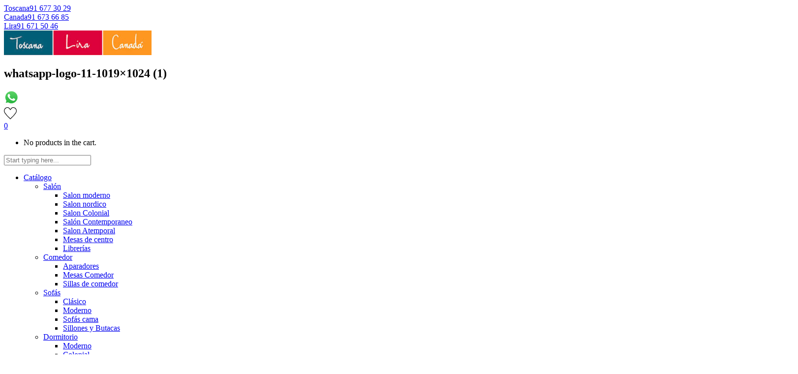

--- FILE ---
content_type: text/html; charset=UTF-8
request_url: https://www.mueblestoscana.com/blog/tag/mesa-porcelanica/
body_size: 22501
content:
<!DOCTYPE html>
<html lang="es" prefix="og: https://ogp.me/ns#">
<head>
    	
	<meta http-equiv="Content-Type" content="text/html; charset=UTF-8" />
        <link rel="profile" href="http://gmpg.org/xfn/11"/>
        <link rel="pingback" href="https://www.mueblestoscana.com/xmlrpc.php"/>

    	    <meta name="viewport" content="width=device-width, initial-scale=1.0" />

        
					<script>document.documentElement.className = document.documentElement.className + ' yes-js js_active js'</script>
			<script type="application/javascript">var edgtCoreAjaxUrl = "https://www.mueblestoscana.com/wp-admin/admin-ajax.php"</script><script type="application/javascript">var EdgefAjaxUrl = "https://www.mueblestoscana.com/wp-admin/admin-ajax.php"</script>	<style>img:is([sizes="auto" i], [sizes^="auto," i]) { contain-intrinsic-size: 3000px 1500px }</style>
	
<!-- Optimización para motores de búsqueda de Rank Math -  https://rankmath.com/ -->
<title>Mesa porcelanica Archivos | Muebles Toscana</title>
<meta name="robots" content="follow, index, max-snippet:-1, max-video-preview:-1, max-image-preview:large"/>
<link rel="canonical" href="https://www.mueblestoscana.com/blog/tag/mesa-porcelanica/" />
<meta property="og:locale" content="es_ES" />
<meta property="og:type" content="article" />
<meta property="og:title" content="Mesa porcelanica Archivos | Muebles Toscana" />
<meta property="og:url" content="https://www.mueblestoscana.com/blog/tag/mesa-porcelanica/" />
<meta property="og:site_name" content="Muebles Toscana" />
<meta property="article:publisher" content="https://www.facebook.com/MueblesToscanaMadrid" />
<meta name="twitter:card" content="summary_large_image" />
<meta name="twitter:title" content="Mesa porcelanica Archivos | Muebles Toscana" />
<meta name="twitter:site" content="@muebles_toscana" />
<meta name="twitter:label1" content="Entradas" />
<meta name="twitter:data1" content="1" />
<script type="application/ld+json" class="rank-math-schema">{"@context":"https://schema.org","@graph":[{"@type":"FurnitureStore","@id":"https://www.mueblestoscana.com/#organization","name":"Muebles Toscana - Lira - Canad\u00e1","url":"https://www.mueblestoscana.com","sameAs":["https://www.facebook.com/MueblesToscanaMadrid","https://twitter.com/muebles_toscana"],"logo":{"@type":"ImageObject","@id":"https://www.mueblestoscana.com/#logo","url":"https://www.mueblestoscana.com/wp-content/uploads/Logo_3colores-grande2-2.jpg","contentUrl":"https://www.mueblestoscana.com/wp-content/uploads/Logo_3colores-grande2-2.jpg","caption":"Muebles Toscana - Lira - Canad\u00e1","inLanguage":"es","width":"500","height":"84"},"openingHours":["Monday,Tuesday,Wednesday,Thursday,Friday,Saturday,Sunday 09:00-17:00"],"image":{"@id":"https://www.mueblestoscana.com/#logo"}},{"@type":"WebSite","@id":"https://www.mueblestoscana.com/#website","url":"https://www.mueblestoscana.com","name":"Muebles Toscana - Lira - Canad\u00e1","publisher":{"@id":"https://www.mueblestoscana.com/#organization"},"inLanguage":"es"},{"@type":"BreadcrumbList","@id":"https://www.mueblestoscana.com/blog/tag/mesa-porcelanica/#breadcrumb","itemListElement":[{"@type":"ListItem","position":"1","item":{"@id":"https://www.mueblestoscana.com","name":"Inicio"}},{"@type":"ListItem","position":"2","item":{"@id":"https://www.mueblestoscana.com/blog/tag/mesa-porcelanica/","name":"Mesa porcelanica"}}]},{"@type":"CollectionPage","@id":"https://www.mueblestoscana.com/blog/tag/mesa-porcelanica/#webpage","url":"https://www.mueblestoscana.com/blog/tag/mesa-porcelanica/","name":"Mesa porcelanica Archivos | Muebles Toscana","isPartOf":{"@id":"https://www.mueblestoscana.com/#website"},"inLanguage":"es","breadcrumb":{"@id":"https://www.mueblestoscana.com/blog/tag/mesa-porcelanica/#breadcrumb"}}]}</script>
<!-- /Plugin Rank Math WordPress SEO -->

<link rel='dns-prefetch' href='//maps.googleapis.com' />
<link rel='dns-prefetch' href='//fonts.googleapis.com' />
		<!-- This site uses the Google Analytics by MonsterInsights plugin v9.9.0 - Using Analytics tracking - https://www.monsterinsights.com/ -->
		<!-- Nota: MonsterInsights no está actualmente configurado en este sitio. El dueño del sitio necesita identificarse usando su cuenta de Google Analytics en el panel de ajustes de MonsterInsights. -->
					<!-- No tracking code set -->
				<!-- / Google Analytics by MonsterInsights -->
		<link rel='stylesheet' id='sbi_styles-css' href='https://www.mueblestoscana.com/wp-content/plugins/instagram-feed/css/sbi-styles.min.css?ver=6.10.0' type='text/css' media='all' />
<link rel='stylesheet' id='wp-block-library-css' href='https://www.mueblestoscana.com/wp-includes/css/dist/block-library/style.min.css?ver=6.8.3' type='text/css' media='all' />
<style id='classic-theme-styles-inline-css' type='text/css'>
/*! This file is auto-generated */
.wp-block-button__link{color:#fff;background-color:#32373c;border-radius:9999px;box-shadow:none;text-decoration:none;padding:calc(.667em + 2px) calc(1.333em + 2px);font-size:1.125em}.wp-block-file__button{background:#32373c;color:#fff;text-decoration:none}
</style>
<link rel='stylesheet' id='yith-wcan-shortcodes-css' href='https://www.mueblestoscana.com/wp-content/plugins/yith-woocommerce-ajax-navigation/assets/css/shortcodes.css?ver=5.15.1' type='text/css' media='all' />
<style id='yith-wcan-shortcodes-inline-css' type='text/css'>
:root{
	--yith-wcan-filters_colors_titles: #434343;
	--yith-wcan-filters_colors_background: #FFFFFF;
	--yith-wcan-filters_colors_accent: #A7144C;
	--yith-wcan-filters_colors_accent_r: 167;
	--yith-wcan-filters_colors_accent_g: 20;
	--yith-wcan-filters_colors_accent_b: 76;
	--yith-wcan-color_swatches_border_radius: 100%;
	--yith-wcan-color_swatches_size: 30px;
	--yith-wcan-labels_style_background: #FFFFFF;
	--yith-wcan-labels_style_background_hover: #A7144C;
	--yith-wcan-labels_style_background_active: #A7144C;
	--yith-wcan-labels_style_text: #434343;
	--yith-wcan-labels_style_text_hover: #FFFFFF;
	--yith-wcan-labels_style_text_active: #FFFFFF;
	--yith-wcan-anchors_style_text: #434343;
	--yith-wcan-anchors_style_text_hover: #A7144C;
	--yith-wcan-anchors_style_text_active: #A7144C;
}
</style>
<link rel='stylesheet' id='jquery-selectBox-css' href='https://www.mueblestoscana.com/wp-content/plugins/yith-woocommerce-wishlist/assets/css/jquery.selectBox.css?ver=1.2.0' type='text/css' media='all' />
<link rel='stylesheet' id='woocommerce_prettyPhoto_css-css' href='//www.mueblestoscana.com/wp-content/plugins/woocommerce/assets/css/prettyPhoto.css?ver=3.1.6' type='text/css' media='all' />
<link rel='stylesheet' id='yith-wcwl-main-css' href='https://www.mueblestoscana.com/wp-content/plugins/yith-woocommerce-wishlist/assets/css/style.css?ver=4.10.1' type='text/css' media='all' />
<style id='yith-wcwl-main-inline-css' type='text/css'>
 :root { --rounded-corners-radius: 16px; --add-to-cart-rounded-corners-radius: 16px; --feedback-duration: 3s } 
 :root { --rounded-corners-radius: 16px; --add-to-cart-rounded-corners-radius: 16px; --feedback-duration: 3s } 
</style>
<style id='global-styles-inline-css' type='text/css'>
:root{--wp--preset--aspect-ratio--square: 1;--wp--preset--aspect-ratio--4-3: 4/3;--wp--preset--aspect-ratio--3-4: 3/4;--wp--preset--aspect-ratio--3-2: 3/2;--wp--preset--aspect-ratio--2-3: 2/3;--wp--preset--aspect-ratio--16-9: 16/9;--wp--preset--aspect-ratio--9-16: 9/16;--wp--preset--color--black: #000000;--wp--preset--color--cyan-bluish-gray: #abb8c3;--wp--preset--color--white: #ffffff;--wp--preset--color--pale-pink: #f78da7;--wp--preset--color--vivid-red: #cf2e2e;--wp--preset--color--luminous-vivid-orange: #ff6900;--wp--preset--color--luminous-vivid-amber: #fcb900;--wp--preset--color--light-green-cyan: #7bdcb5;--wp--preset--color--vivid-green-cyan: #00d084;--wp--preset--color--pale-cyan-blue: #8ed1fc;--wp--preset--color--vivid-cyan-blue: #0693e3;--wp--preset--color--vivid-purple: #9b51e0;--wp--preset--gradient--vivid-cyan-blue-to-vivid-purple: linear-gradient(135deg,rgba(6,147,227,1) 0%,rgb(155,81,224) 100%);--wp--preset--gradient--light-green-cyan-to-vivid-green-cyan: linear-gradient(135deg,rgb(122,220,180) 0%,rgb(0,208,130) 100%);--wp--preset--gradient--luminous-vivid-amber-to-luminous-vivid-orange: linear-gradient(135deg,rgba(252,185,0,1) 0%,rgba(255,105,0,1) 100%);--wp--preset--gradient--luminous-vivid-orange-to-vivid-red: linear-gradient(135deg,rgba(255,105,0,1) 0%,rgb(207,46,46) 100%);--wp--preset--gradient--very-light-gray-to-cyan-bluish-gray: linear-gradient(135deg,rgb(238,238,238) 0%,rgb(169,184,195) 100%);--wp--preset--gradient--cool-to-warm-spectrum: linear-gradient(135deg,rgb(74,234,220) 0%,rgb(151,120,209) 20%,rgb(207,42,186) 40%,rgb(238,44,130) 60%,rgb(251,105,98) 80%,rgb(254,248,76) 100%);--wp--preset--gradient--blush-light-purple: linear-gradient(135deg,rgb(255,206,236) 0%,rgb(152,150,240) 100%);--wp--preset--gradient--blush-bordeaux: linear-gradient(135deg,rgb(254,205,165) 0%,rgb(254,45,45) 50%,rgb(107,0,62) 100%);--wp--preset--gradient--luminous-dusk: linear-gradient(135deg,rgb(255,203,112) 0%,rgb(199,81,192) 50%,rgb(65,88,208) 100%);--wp--preset--gradient--pale-ocean: linear-gradient(135deg,rgb(255,245,203) 0%,rgb(182,227,212) 50%,rgb(51,167,181) 100%);--wp--preset--gradient--electric-grass: linear-gradient(135deg,rgb(202,248,128) 0%,rgb(113,206,126) 100%);--wp--preset--gradient--midnight: linear-gradient(135deg,rgb(2,3,129) 0%,rgb(40,116,252) 100%);--wp--preset--font-size--small: 13px;--wp--preset--font-size--medium: 20px;--wp--preset--font-size--large: 36px;--wp--preset--font-size--x-large: 42px;--wp--preset--spacing--20: 0.44rem;--wp--preset--spacing--30: 0.67rem;--wp--preset--spacing--40: 1rem;--wp--preset--spacing--50: 1.5rem;--wp--preset--spacing--60: 2.25rem;--wp--preset--spacing--70: 3.38rem;--wp--preset--spacing--80: 5.06rem;--wp--preset--shadow--natural: 6px 6px 9px rgba(0, 0, 0, 0.2);--wp--preset--shadow--deep: 12px 12px 50px rgba(0, 0, 0, 0.4);--wp--preset--shadow--sharp: 6px 6px 0px rgba(0, 0, 0, 0.2);--wp--preset--shadow--outlined: 6px 6px 0px -3px rgba(255, 255, 255, 1), 6px 6px rgba(0, 0, 0, 1);--wp--preset--shadow--crisp: 6px 6px 0px rgba(0, 0, 0, 1);}:where(.is-layout-flex){gap: 0.5em;}:where(.is-layout-grid){gap: 0.5em;}body .is-layout-flex{display: flex;}.is-layout-flex{flex-wrap: wrap;align-items: center;}.is-layout-flex > :is(*, div){margin: 0;}body .is-layout-grid{display: grid;}.is-layout-grid > :is(*, div){margin: 0;}:where(.wp-block-columns.is-layout-flex){gap: 2em;}:where(.wp-block-columns.is-layout-grid){gap: 2em;}:where(.wp-block-post-template.is-layout-flex){gap: 1.25em;}:where(.wp-block-post-template.is-layout-grid){gap: 1.25em;}.has-black-color{color: var(--wp--preset--color--black) !important;}.has-cyan-bluish-gray-color{color: var(--wp--preset--color--cyan-bluish-gray) !important;}.has-white-color{color: var(--wp--preset--color--white) !important;}.has-pale-pink-color{color: var(--wp--preset--color--pale-pink) !important;}.has-vivid-red-color{color: var(--wp--preset--color--vivid-red) !important;}.has-luminous-vivid-orange-color{color: var(--wp--preset--color--luminous-vivid-orange) !important;}.has-luminous-vivid-amber-color{color: var(--wp--preset--color--luminous-vivid-amber) !important;}.has-light-green-cyan-color{color: var(--wp--preset--color--light-green-cyan) !important;}.has-vivid-green-cyan-color{color: var(--wp--preset--color--vivid-green-cyan) !important;}.has-pale-cyan-blue-color{color: var(--wp--preset--color--pale-cyan-blue) !important;}.has-vivid-cyan-blue-color{color: var(--wp--preset--color--vivid-cyan-blue) !important;}.has-vivid-purple-color{color: var(--wp--preset--color--vivid-purple) !important;}.has-black-background-color{background-color: var(--wp--preset--color--black) !important;}.has-cyan-bluish-gray-background-color{background-color: var(--wp--preset--color--cyan-bluish-gray) !important;}.has-white-background-color{background-color: var(--wp--preset--color--white) !important;}.has-pale-pink-background-color{background-color: var(--wp--preset--color--pale-pink) !important;}.has-vivid-red-background-color{background-color: var(--wp--preset--color--vivid-red) !important;}.has-luminous-vivid-orange-background-color{background-color: var(--wp--preset--color--luminous-vivid-orange) !important;}.has-luminous-vivid-amber-background-color{background-color: var(--wp--preset--color--luminous-vivid-amber) !important;}.has-light-green-cyan-background-color{background-color: var(--wp--preset--color--light-green-cyan) !important;}.has-vivid-green-cyan-background-color{background-color: var(--wp--preset--color--vivid-green-cyan) !important;}.has-pale-cyan-blue-background-color{background-color: var(--wp--preset--color--pale-cyan-blue) !important;}.has-vivid-cyan-blue-background-color{background-color: var(--wp--preset--color--vivid-cyan-blue) !important;}.has-vivid-purple-background-color{background-color: var(--wp--preset--color--vivid-purple) !important;}.has-black-border-color{border-color: var(--wp--preset--color--black) !important;}.has-cyan-bluish-gray-border-color{border-color: var(--wp--preset--color--cyan-bluish-gray) !important;}.has-white-border-color{border-color: var(--wp--preset--color--white) !important;}.has-pale-pink-border-color{border-color: var(--wp--preset--color--pale-pink) !important;}.has-vivid-red-border-color{border-color: var(--wp--preset--color--vivid-red) !important;}.has-luminous-vivid-orange-border-color{border-color: var(--wp--preset--color--luminous-vivid-orange) !important;}.has-luminous-vivid-amber-border-color{border-color: var(--wp--preset--color--luminous-vivid-amber) !important;}.has-light-green-cyan-border-color{border-color: var(--wp--preset--color--light-green-cyan) !important;}.has-vivid-green-cyan-border-color{border-color: var(--wp--preset--color--vivid-green-cyan) !important;}.has-pale-cyan-blue-border-color{border-color: var(--wp--preset--color--pale-cyan-blue) !important;}.has-vivid-cyan-blue-border-color{border-color: var(--wp--preset--color--vivid-cyan-blue) !important;}.has-vivid-purple-border-color{border-color: var(--wp--preset--color--vivid-purple) !important;}.has-vivid-cyan-blue-to-vivid-purple-gradient-background{background: var(--wp--preset--gradient--vivid-cyan-blue-to-vivid-purple) !important;}.has-light-green-cyan-to-vivid-green-cyan-gradient-background{background: var(--wp--preset--gradient--light-green-cyan-to-vivid-green-cyan) !important;}.has-luminous-vivid-amber-to-luminous-vivid-orange-gradient-background{background: var(--wp--preset--gradient--luminous-vivid-amber-to-luminous-vivid-orange) !important;}.has-luminous-vivid-orange-to-vivid-red-gradient-background{background: var(--wp--preset--gradient--luminous-vivid-orange-to-vivid-red) !important;}.has-very-light-gray-to-cyan-bluish-gray-gradient-background{background: var(--wp--preset--gradient--very-light-gray-to-cyan-bluish-gray) !important;}.has-cool-to-warm-spectrum-gradient-background{background: var(--wp--preset--gradient--cool-to-warm-spectrum) !important;}.has-blush-light-purple-gradient-background{background: var(--wp--preset--gradient--blush-light-purple) !important;}.has-blush-bordeaux-gradient-background{background: var(--wp--preset--gradient--blush-bordeaux) !important;}.has-luminous-dusk-gradient-background{background: var(--wp--preset--gradient--luminous-dusk) !important;}.has-pale-ocean-gradient-background{background: var(--wp--preset--gradient--pale-ocean) !important;}.has-electric-grass-gradient-background{background: var(--wp--preset--gradient--electric-grass) !important;}.has-midnight-gradient-background{background: var(--wp--preset--gradient--midnight) !important;}.has-small-font-size{font-size: var(--wp--preset--font-size--small) !important;}.has-medium-font-size{font-size: var(--wp--preset--font-size--medium) !important;}.has-large-font-size{font-size: var(--wp--preset--font-size--large) !important;}.has-x-large-font-size{font-size: var(--wp--preset--font-size--x-large) !important;}
:where(.wp-block-post-template.is-layout-flex){gap: 1.25em;}:where(.wp-block-post-template.is-layout-grid){gap: 1.25em;}
:where(.wp-block-columns.is-layout-flex){gap: 2em;}:where(.wp-block-columns.is-layout-grid){gap: 2em;}
:root :where(.wp-block-pullquote){font-size: 1.5em;line-height: 1.6;}
</style>
<link rel='stylesheet' id='contact-form-7-css' href='https://www.mueblestoscana.com/wp-content/plugins/contact-form-7/includes/css/styles.css?ver=6.1.3' type='text/css' media='all' />
<link rel='stylesheet' id='cookie-notice-front-css' href='https://www.mueblestoscana.com/wp-content/plugins/cookie-notice/css/front.min.css?ver=2.5.8' type='text/css' media='all' />
<link rel='stylesheet' id='woo-related-products-css' href='https://www.mueblestoscana.com/wp-content/plugins/woo-related-products-refresh-on-reload/public/css/woo-related-products-public.css?ver=1.0.0' type='text/css' media='all' />
<style id='woocommerce-inline-inline-css' type='text/css'>
.woocommerce form .form-row .required { visibility: visible; }
</style>
<link rel='stylesheet' id='brands-styles-css' href='https://www.mueblestoscana.com/wp-content/plugins/woocommerce/assets/css/brands.css?ver=10.3.5' type='text/css' media='all' />
<link rel='stylesheet' id='ratio_edge_default_style-css' href='https://www.mueblestoscana.com/wp-content/themes/ratio/style.css?ver=2.0.6' type='text/css' media='all' />
<link rel='stylesheet' id='ratio_edge_modules_plugins-css' href='https://www.mueblestoscana.com/wp-content/themes/ratio/assets/css/plugins.min.css?ver=6.8.3' type='text/css' media='all' />
<link rel='stylesheet' id='ratio_edge_modules-css' href='https://www.mueblestoscana.com/wp-content/themes/ratio/assets/css/modules.min.css?ver=6.8.3' type='text/css' media='all' />
<style id='ratio_edge_modules-inline-css' type='text/css'>
body {
}
</style>
<link rel='stylesheet' id='edgtf_font_awesome-css' href='https://www.mueblestoscana.com/wp-content/themes/ratio/assets/css/font-awesome/css/font-awesome.min.css?ver=6.8.3' type='text/css' media='all' />
<link rel='stylesheet' id='edgtf_font_elegant-css' href='https://www.mueblestoscana.com/wp-content/themes/ratio/assets/css/elegant-icons/style.min.css?ver=6.8.3' type='text/css' media='all' />
<link rel='stylesheet' id='edgtf_ion_icons-css' href='https://www.mueblestoscana.com/wp-content/themes/ratio/assets/css/ion-icons/css/ionicons.min.css?ver=6.8.3' type='text/css' media='all' />
<link rel='stylesheet' id='edgtf_linea_icons-css' href='https://www.mueblestoscana.com/wp-content/themes/ratio/assets/css/linea-icons/style.css?ver=6.8.3' type='text/css' media='all' />
<link rel='stylesheet' id='edgtf_simple_line_icons-css' href='https://www.mueblestoscana.com/wp-content/themes/ratio/assets/css/simple-line-icons/simple-line-icons.css?ver=6.8.3' type='text/css' media='all' />
<link rel='stylesheet' id='edgtf_dripicons-css' href='https://www.mueblestoscana.com/wp-content/themes/ratio/assets/css/dripicons/dripicons.css?ver=6.8.3' type='text/css' media='all' />
<link rel='stylesheet' id='edgtf_ico_moon-css' href='https://www.mueblestoscana.com/wp-content/themes/ratio/assets/css/icomoon/css/icomoon.css?ver=6.8.3' type='text/css' media='all' />
<link rel='stylesheet' id='ratio_edge_blog-css' href='https://www.mueblestoscana.com/wp-content/themes/ratio/assets/css/blog.min.css?ver=6.8.3' type='text/css' media='all' />
<link rel='stylesheet' id='mediaelement-css' href='https://www.mueblestoscana.com/wp-includes/js/mediaelement/mediaelementplayer-legacy.min.css?ver=4.2.17' type='text/css' media='all' />
<link rel='stylesheet' id='wp-mediaelement-css' href='https://www.mueblestoscana.com/wp-includes/js/mediaelement/wp-mediaelement.min.css?ver=6.8.3' type='text/css' media='all' />
<link rel='stylesheet' id='ratio_edge_modules_responsive-css' href='https://www.mueblestoscana.com/wp-content/themes/ratio/assets/css/modules-responsive.min.css?ver=6.8.3' type='text/css' media='all' />
<link rel='stylesheet' id='ratio_edge_blog_responsive-css' href='https://www.mueblestoscana.com/wp-content/themes/ratio/assets/css/blog-responsive.min.css?ver=6.8.3' type='text/css' media='all' />
<link rel='stylesheet' id='ratio_edge_style_dynamic_responsive-css' href='https://www.mueblestoscana.com/wp-content/themes/ratio/assets/css/style_dynamic_responsive.css?ver=1685028000' type='text/css' media='all' />
<link rel='stylesheet' id='edgt_woocommerce-css' href='https://www.mueblestoscana.com/wp-content/themes/ratio/assets/css/woocommerce.min.css?ver=6.8.3' type='text/css' media='all' />
<link rel='stylesheet' id='edgt_woocommerce_responsive-css' href='https://www.mueblestoscana.com/wp-content/themes/ratio/assets/css/woocommerce-responsive.min.css?ver=6.8.3' type='text/css' media='all' />
<link rel='stylesheet' id='ratio_edge_style_dynamic-css' href='https://www.mueblestoscana.com/wp-content/themes/ratio/assets/css/style_dynamic.css?ver=1685028000' type='text/css' media='all' />
<link rel='stylesheet' id='js_composer_front-css' href='https://www.mueblestoscana.com/wp-content/plugins/js_composer/assets/css/js_composer.min.css?ver=6.0.5' type='text/css' media='all' />
<link rel='stylesheet' id='ratio_edge_google_fonts-css' href='https://fonts.googleapis.com/css?family=Open+Sans%3A100%2C100italic%2C200%2C200italic%2C300%2C300italic%2C400%2C400italic%2C500%2C500italic%2C600%2C600italic%2C700%2C700italic%2C800%2C800italic%2C900%2C900italic%7CRoboto%3A100%2C100italic%2C200%2C200italic%2C300%2C300italic%2C400%2C400italic%2C500%2C500italic%2C600%2C600italic%2C700%2C700italic%2C800%2C800italic%2C900%2C900italic%7CMontserrat%3A100%2C100italic%2C200%2C200italic%2C300%2C300italic%2C400%2C400italic%2C500%2C500italic%2C600%2C600italic%2C700%2C700italic%2C800%2C800italic%2C900%2C900italic%7CRoboto%3A100%2C100italic%2C200%2C200italic%2C300%2C300italic%2C400%2C400italic%2C500%2C500italic%2C600%2C600italic%2C700%2C700italic%2C800%2C800italic%2C900%2C900italic&#038;subset=latin%2Clatin-ext&#038;ver=1.0.0' type='text/css' media='all' />
<!--[if lt IE 9]>
<link rel='stylesheet' id='vc_lte_ie9-css' href='https://www.mueblestoscana.com/wp-content/plugins/js_composer/assets/css/vc_lte_ie9.min.css?ver=6.0.5' type='text/css' media='screen' />
<![endif]-->
<link rel='stylesheet' id='childstyle-css' href='https://www.mueblestoscana.com/wp-content/themes/ratio-child/style.css?ver=6.96' type='text/css' media='all' />
<script type="text/javascript" src="https://www.mueblestoscana.com/wp-includes/js/jquery/jquery.min.js?ver=3.7.1" id="jquery-core-js"></script>
<script type="text/javascript" src="https://www.mueblestoscana.com/wp-includes/js/jquery/jquery-migrate.min.js?ver=3.4.1" id="jquery-migrate-js"></script>
<script type="text/javascript" id="cookie-notice-front-js-before">
/* <![CDATA[ */
var cnArgs = {"ajaxUrl":"https:\/\/www.mueblestoscana.com\/wp-admin\/admin-ajax.php","nonce":"c3b7822782","hideEffect":"fade","position":"bottom","onScroll":false,"onScrollOffset":100,"onClick":false,"cookieName":"cookie_notice_accepted","cookieTime":31536000,"cookieTimeRejected":2592000,"globalCookie":false,"redirection":false,"cache":true,"revokeCookies":false,"revokeCookiesOpt":"automatic"};
/* ]]> */
</script>
<script type="text/javascript" src="https://www.mueblestoscana.com/wp-content/plugins/cookie-notice/js/front.min.js?ver=2.5.8" id="cookie-notice-front-js"></script>
<script type="text/javascript" src="https://www.mueblestoscana.com/wp-content/plugins/revslider/public/assets/js/rbtools.min.js?ver=6.6.13" async id="tp-tools-js"></script>
<script type="text/javascript" src="https://www.mueblestoscana.com/wp-content/plugins/revslider/public/assets/js/rs6.min.js?ver=6.6.13" async id="revmin-js"></script>
<script type="text/javascript" src="https://www.mueblestoscana.com/wp-content/plugins/woocommerce/assets/js/jquery-blockui/jquery.blockUI.min.js?ver=2.7.0-wc.10.3.5" id="wc-jquery-blockui-js" data-wp-strategy="defer"></script>
<script type="text/javascript" src="https://www.mueblestoscana.com/wp-content/plugins/woocommerce/assets/js/js-cookie/js.cookie.min.js?ver=2.1.4-wc.10.3.5" id="wc-js-cookie-js" defer="defer" data-wp-strategy="defer"></script>
<script type="text/javascript" id="woocommerce-js-extra">
/* <![CDATA[ */
var woocommerce_params = {"ajax_url":"\/wp-admin\/admin-ajax.php","wc_ajax_url":"\/?wc-ajax=%%endpoint%%","i18n_password_show":"Mostrar contrase\u00f1a","i18n_password_hide":"Ocultar contrase\u00f1a"};
/* ]]> */
</script>
<script type="text/javascript" src="https://www.mueblestoscana.com/wp-content/plugins/woocommerce/assets/js/frontend/woocommerce.min.js?ver=10.3.5" id="woocommerce-js" defer="defer" data-wp-strategy="defer"></script>
<script type="text/javascript" id="wc-add-to-cart-js-extra">
/* <![CDATA[ */
var wc_add_to_cart_params = {"ajax_url":"\/wp-admin\/admin-ajax.php","wc_ajax_url":"\/?wc-ajax=%%endpoint%%","i18n_view_cart":"Ver carrito","cart_url":"https:\/\/www.mueblestoscana.com\/carro\/","is_cart":"","cart_redirect_after_add":"yes"};
/* ]]> */
</script>
<script type="text/javascript" src="https://www.mueblestoscana.com/wp-content/plugins/woocommerce/assets/js/frontend/add-to-cart.min.js?ver=10.3.5" id="wc-add-to-cart-js" data-wp-strategy="defer"></script>
<script type="text/javascript" src="https://www.mueblestoscana.com/wp-content/plugins/js_composer/assets/js/vendors/woocommerce-add-to-cart.js?ver=6.0.5" id="vc_woocommerce-add-to-cart-js-js"></script>
<link rel="https://api.w.org/" href="https://www.mueblestoscana.com/wp-json/" /><link rel="alternate" title="JSON" type="application/json" href="https://www.mueblestoscana.com/wp-json/wp/v2/tags/3349" />

		<!-- GA Google Analytics @ https://m0n.co/ga -->
		<script async src="https://www.googletagmanager.com/gtag/js?id=G-W9KXET2GR1"></script>
		<script>
			window.dataLayer = window.dataLayer || [];
			function gtag(){dataLayer.push(arguments);}
			gtag('js', new Date());
			gtag('config', 'G-W9KXET2GR1');
		</script>

	<!-- Google tag (gtag.js) -->
<script async src="https://www.googletagmanager.com/gtag/js?id=UA-78735665-1"></script>
<script>
  window.dataLayer = window.dataLayer || [];
  function gtag(){dataLayer.push(arguments);}
  gtag('js', new Date());

  gtag('config', 'UA-78735665-1');
</script>
	<noscript><style>.woocommerce-product-gallery{ opacity: 1 !important; }</style></noscript>
	
<link rel="icon" href="https://www.mueblestoscana.com/wp-content/uploads/cropped-Favicon_Muebles-Toscana-1-32x32.png" sizes="32x32" />
<link rel="icon" href="https://www.mueblestoscana.com/wp-content/uploads/cropped-Favicon_Muebles-Toscana-1-192x192.png" sizes="192x192" />
<link rel="apple-touch-icon" href="https://www.mueblestoscana.com/wp-content/uploads/cropped-Favicon_Muebles-Toscana-1-180x180.png" />
<meta name="msapplication-TileImage" content="https://www.mueblestoscana.com/wp-content/uploads/cropped-Favicon_Muebles-Toscana-1-270x270.png" />
<script>function setREVStartSize(e){
			//window.requestAnimationFrame(function() {
				window.RSIW = window.RSIW===undefined ? window.innerWidth : window.RSIW;
				window.RSIH = window.RSIH===undefined ? window.innerHeight : window.RSIH;
				try {
					var pw = document.getElementById(e.c).parentNode.offsetWidth,
						newh;
					pw = pw===0 || isNaN(pw) || (e.l=="fullwidth" || e.layout=="fullwidth") ? window.RSIW : pw;
					e.tabw = e.tabw===undefined ? 0 : parseInt(e.tabw);
					e.thumbw = e.thumbw===undefined ? 0 : parseInt(e.thumbw);
					e.tabh = e.tabh===undefined ? 0 : parseInt(e.tabh);
					e.thumbh = e.thumbh===undefined ? 0 : parseInt(e.thumbh);
					e.tabhide = e.tabhide===undefined ? 0 : parseInt(e.tabhide);
					e.thumbhide = e.thumbhide===undefined ? 0 : parseInt(e.thumbhide);
					e.mh = e.mh===undefined || e.mh=="" || e.mh==="auto" ? 0 : parseInt(e.mh,0);
					if(e.layout==="fullscreen" || e.l==="fullscreen")
						newh = Math.max(e.mh,window.RSIH);
					else{
						e.gw = Array.isArray(e.gw) ? e.gw : [e.gw];
						for (var i in e.rl) if (e.gw[i]===undefined || e.gw[i]===0) e.gw[i] = e.gw[i-1];
						e.gh = e.el===undefined || e.el==="" || (Array.isArray(e.el) && e.el.length==0)? e.gh : e.el;
						e.gh = Array.isArray(e.gh) ? e.gh : [e.gh];
						for (var i in e.rl) if (e.gh[i]===undefined || e.gh[i]===0) e.gh[i] = e.gh[i-1];
											
						var nl = new Array(e.rl.length),
							ix = 0,
							sl;
						e.tabw = e.tabhide>=pw ? 0 : e.tabw;
						e.thumbw = e.thumbhide>=pw ? 0 : e.thumbw;
						e.tabh = e.tabhide>=pw ? 0 : e.tabh;
						e.thumbh = e.thumbhide>=pw ? 0 : e.thumbh;
						for (var i in e.rl) nl[i] = e.rl[i]<window.RSIW ? 0 : e.rl[i];
						sl = nl[0];
						for (var i in nl) if (sl>nl[i] && nl[i]>0) { sl = nl[i]; ix=i;}
						var m = pw>(e.gw[ix]+e.tabw+e.thumbw) ? 1 : (pw-(e.tabw+e.thumbw)) / (e.gw[ix]);
						newh =  (e.gh[ix] * m) + (e.tabh + e.thumbh);
					}
					var el = document.getElementById(e.c);
					if (el!==null && el) el.style.height = newh+"px";
					el = document.getElementById(e.c+"_wrapper");
					if (el!==null && el) {
						el.style.height = newh+"px";
						el.style.display = "block";
					}
				} catch(e){
					console.log("Failure at Presize of Slider:" + e)
				}
			//});
		  };</script>
		<style type="text/css" id="wp-custom-css">
			
		</style>
		<noscript><style> .wpb_animate_when_almost_visible { opacity: 1; }</style></noscript>
    <meta name="facebook-domain-verification" content="vmkdptm9cllh54k06z3oijropd7igj" />

</head>

<body class="archive tag tag-mesa-porcelanica tag-3349 wp-theme-ratio wp-child-theme-ratio-child theme-ratio cookies-not-set edgt-core-1.1.1 woocommerce-no-js yith-wcan-free ratio child-child-ver-2.0.8 ratio-ver-1.5  edgtf-blog-installed edgtf-header-standard edgtf-sticky-header-on-scroll-down-up edgtf-menu-with-large-icons edgtf-default-mobile-header edgtf-sticky-up-mobile-header edgtf-menu-item-first-level-bg-color edgtf-dropdown-slide-from-top edgtf-dark-header edgtf-search-covers-header wpb-js-composer js-comp-ver-6.0.5 vc_responsive">


<script id="mcjs">!function(c,h,i,m,p){m=c.createElement(h),p=c.getElementsByTagName(h)[0],m.async=1,m.src=i,p.parentNode.insertBefore(m,p)}(document,"script","https://chimpstatic.com/mcjs-connected/js/users/f24aa78c1e93c931036b78c82/38c1cc25bc7c39d876150a99f.js");</script>



<div class="edgtf-wrapper">
    <div class="edgtf-wrapper-inner">
        

<div class="edgtf-top-bar">
    		        <div class="edgtf-vertical-align-containers edgtf-30-30-30">
            <div class="edgtf-position-left">
                <div class="edgtf-position-left-inner">
                                            
        <a class="edgtf-social-icon-widget-holder"  style="color: grey;font-size: 30px" href="https://es-es.facebook.com/MueblesToscanaMadrid/" target="_blank">
            <span class="edgtf-social-icon-widget social_facebook_circle"></span>        </a>
    
        <a class="edgtf-social-icon-widget-holder"  style="color: grey;font-size: 30px" href="https://www.pinterest.es/mueblestoscana/" target="_blank">
            <span class="edgtf-social-icon-widget social_pinterest_circle"></span>        </a>
    
        <a class="edgtf-social-icon-widget-holder"  style="color: grey;font-size: 30px" href="https://www.instagram.com/mueblestoscana/?hl=es" target="_blank">
            <span class="edgtf-social-icon-widget social_instagram_circle"></span>        </a>
    <div id="text-35" class="widget widget_text edgtf-top-bar-widget">			<div class="textwidget"><div class="tiendastop">
<div class="tiendaitem"><a href="https://www.mueblestoscana.com/toscana">Toscana</a><a href="tel://916773029">91 677 30 29</a></div>
<div class="tiendaitem"><a href="https://www.mueblestoscana.com/canada">Canada</a><a href="tel://916736685">91 673 66 85</a></div>
<div class="tiendaitem"><a href="https://www.mueblestoscana.com/lira">Lira</a><a href="tel://916715046">91 671 50 46</a></div>
</div>
</div>
		</div>                                    </div>
            </div>
                            <div class="edgtf-position-center">
                    <div class="edgtf-position-center-inner">
                                                    <div id="media_image-3" class="widget widget_media_image edgtf-top-bar-widget"><a href="https://www.mueblestoscana.com"><img width="300" height="50" src="https://www.mueblestoscana.com/wp-content/uploads/logo-muebles-toscana-2021-300x50.jpg" class="image wp-image-17618  attachment-medium size-medium" alt="" style="max-width: 100%; height: auto;" decoding="async" srcset="https://www.mueblestoscana.com/wp-content/uploads/logo-muebles-toscana-2021-300x50.jpg 300w, https://www.mueblestoscana.com/wp-content/uploads/logo-muebles-toscana-2021.jpg 500w" sizes="(max-width: 300px) 100vw, 300px" /></a></div>                                            </div>
                </div>
                        <div class="edgtf-position-right">
                <div class="edgtf-position-right-inner">
                                            <div id="widget_sp_image-8" class="widget widget_sp_image edgtf-top-bar-widget"><h2 class="widgettitle">whatsapp-logo-11-1019&#215;1024 (1)</h2>
<a href="https://wa.me/34692677034" target="_blank" class="widget_sp_image-image-link" title="whatsapp-logo-11-1019&#215;1024 (1)"><img width="30" height="30" alt="whatsapp-logo-11-1019&#215;1024 (1)" class="attachment-full" style="max-width: 100%;" src="https://www.mueblestoscana.com/wp-content/uploads/whatsapp-logo-11-1019x1024-1.png" /></a></div>
        <a class="edgtf-social-icon-widget-holder"  style="color: grey;font-size: 30px" href="mailto:info@mueblestoscana.com" target="_self">
            <i class="edgtf-social-icon-widget fa fa-envelope"></i>        </a>
    <div id="widget_sp_image-9" class="widget widget_sp_image edgtf-top-bar-widget"><a href="https://www.mueblestoscana.com/wishlist/view/" target="_self" class="widget_sp_image-image-link"><img width="26" height="26" class="attachment-full" style="max-width: 100%;" src="https://www.mueblestoscana.com/wp-content/uploads/wishlist-toscana.png" /></a></div>		<div class="edgtf-shopping-cart-outer">
			<div class="edgtf-shopping-cart-inner">
				<div class="edgtf-shopping-cart-header">
					<a class="edgtf-header-cart" href="https://www.mueblestoscana.com/carro/">
						<i class="icon_bag_alt"></i>
						<span class="edgtf-cart-amount">0</span>
					</a>

					<div class="edgtf-shopping-cart-dropdown">
												<ul>

							
								<li class="edgtf-empty-cart">No products in the cart.</li>
							</ul>

							
						
						

						
											</div>
				</div>
			</div>
		</div>
		                                    </div>
            </div>
        </div>
    </div>



<header class="edgtf-page-header">
        <div class="edgtf-menu-area" style=";">
                    <div class="edgtf-grid">
        			<form action="https://www.mueblestoscana.com/" class="edgtf-search-cover" method="get">
		<div class="edgtf-container">
		<div class="edgtf-container-inner clearfix">
						<div class="edgtf-form-holder-outer">
				<div class="edgtf-form-holder">
					<div class="edgtf-form-holder-inner">
						<input type="text" placeholder="Start typing here..." name="s" class="edgt_search_field" autocomplete="off" />
						<div class="edgtf-search-close">
							<a href="javascript:void(0)" >
								<div class="edgtf-search-close-lines">
									<div class="edgtf-line-1"></div>
									<div class="edgtf-line-2"></div>
								</div>
							</a>
						</div>
					</div>
				</div>
			</div>
					</div>
	</div>
	</form>            <div class="edgtf-vertical-align-containers">
                <div class="edgtf-position-left">
                    <div class="edgtf-position-left-inner">
                                            </div>
                </div>
                <div class="edgtf-position-right">
                    <div class="edgtf-position-right-inner">
                        
<nav class="edgtf-main-menu edgtf-drop-down edgtf-default-nav">
    <ul id="menu-principal" class="clearfix"><li id="nav-menu-item-11884" class="menu-item menu-item-type-post_type menu-item-object-page menu-item-has-children edgtf-has-sub edgtf-menu-narrow edgtf-wide-background"><a href="https://www.mueblestoscana.com/catalogo/"><span class="edgtf-item-outer"><span class="edgtf-item-inner"><span class="edgtf-item-text">Catálogo</span></span><span class="plus"></span></span></a>
<div class="edgtf-menu-second"><div class="edgtf-menu-inner"><ul>
	<li id="nav-menu-item-30656" class="menu-item menu-item-type-taxonomy menu-item-object-product_cat menu-item-has-children edgtf-sub"><a href="https://www.mueblestoscana.com/catalogo/salon/"><span class="edgtf-item-outer"><span class="edgtf-item-inner"><span class="edgtf-item-text">Salón</span></span></span><span class="plus"></span><i class="edgtf-menu-arrow fa fa-angle-right"></i></a>
	<ul>
		<li id="nav-menu-item-19128" class="menu-item menu-item-type-taxonomy menu-item-object-product_cat"><a href="https://www.mueblestoscana.com/catalogo/salon/salon-moderno/"><span class="edgtf-item-outer"><span class="edgtf-item-inner"><span class="edgtf-item-text">Salon moderno</span></span></span><span class="plus"></span></a></li>
		<li id="nav-menu-item-19129" class="menu-item menu-item-type-taxonomy menu-item-object-product_cat"><a href="https://www.mueblestoscana.com/catalogo/salon/salon-nordico/"><span class="edgtf-item-outer"><span class="edgtf-item-inner"><span class="edgtf-item-text">Salon nordico</span></span></span><span class="plus"></span></a></li>
		<li id="nav-menu-item-19127" class="menu-item menu-item-type-taxonomy menu-item-object-product_cat"><a href="https://www.mueblestoscana.com/catalogo/salon/salon-colonial/"><span class="edgtf-item-outer"><span class="edgtf-item-inner"><span class="edgtf-item-text">Salon Colonial</span></span></span><span class="plus"></span></a></li>
		<li id="nav-menu-item-19134" class="menu-item menu-item-type-taxonomy menu-item-object-product_cat"><a href="https://www.mueblestoscana.com/catalogo/salon/salon-contemporaneo/"><span class="edgtf-item-outer"><span class="edgtf-item-inner"><span class="edgtf-item-text">Salón Contemporaneo</span></span></span><span class="plus"></span></a></li>
		<li id="nav-menu-item-19463" class="menu-item menu-item-type-taxonomy menu-item-object-product_cat"><a href="https://www.mueblestoscana.com/catalogo/salon/salon-atemporal/"><span class="edgtf-item-outer"><span class="edgtf-item-inner"><span class="edgtf-item-text">Salon Atemporal</span></span></span><span class="plus"></span></a></li>
		<li id="nav-menu-item-19131" class="menu-item menu-item-type-taxonomy menu-item-object-product_cat"><a href="https://www.mueblestoscana.com/catalogo/mesa-de-centro/"><span class="edgtf-item-outer"><span class="edgtf-item-inner"><span class="edgtf-item-text">Mesas de centro</span></span></span><span class="plus"></span></a></li>
		<li id="nav-menu-item-19132" class="menu-item menu-item-type-taxonomy menu-item-object-product_cat"><a href="https://www.mueblestoscana.com/catalogo/librerias/"><span class="edgtf-item-outer"><span class="edgtf-item-inner"><span class="edgtf-item-text">Librerías</span></span></span><span class="plus"></span></a></li>
	</ul>
</li>
	<li id="nav-menu-item-11891" class="menu-item menu-item-type-taxonomy menu-item-object-product_cat menu-item-has-children edgtf-sub"><a href="https://www.mueblestoscana.com/catalogo/comedor/"><span class="edgtf-item-outer"><span class="edgtf-item-inner"><span class="edgtf-item-text">Comedor</span></span></span><span class="plus"></span><i class="edgtf-menu-arrow fa fa-angle-right"></i></a>
	<ul>
		<li id="nav-menu-item-11892" class="menu-item menu-item-type-taxonomy menu-item-object-product_cat"><a href="https://www.mueblestoscana.com/catalogo/comedor/aparadores/"><span class="edgtf-item-outer"><span class="edgtf-item-inner"><span class="edgtf-item-text">Aparadores</span></span></span><span class="plus"></span></a></li>
		<li id="nav-menu-item-11958" class="menu-item menu-item-type-custom menu-item-object-custom"><a href="https://www.mueblestoscana.com/catalogo/comedor/mesas-comedor/"><span class="edgtf-item-outer"><span class="edgtf-item-inner"><span class="edgtf-item-text">Mesas Comedor</span></span></span><span class="plus"></span></a></li>
		<li id="nav-menu-item-15799" class="menu-item menu-item-type-taxonomy menu-item-object-product_cat"><a href="https://www.mueblestoscana.com/catalogo/comedor/sillas-comedor/"><span class="edgtf-item-outer"><span class="edgtf-item-inner"><span class="edgtf-item-text">Sillas de comedor</span></span></span><span class="plus"></span></a></li>
	</ul>
</li>
	<li id="nav-menu-item-11924" class="menu-item menu-item-type-taxonomy menu-item-object-product_cat menu-item-has-children edgtf-sub"><a href="https://www.mueblestoscana.com/catalogo/sofas/"><span class="edgtf-item-outer"><span class="edgtf-item-inner"><span class="edgtf-item-text">Sofás</span></span></span><span class="plus"></span><i class="edgtf-menu-arrow fa fa-angle-right"></i></a>
	<ul>
		<li id="nav-menu-item-30633" class="menu-item menu-item-type-taxonomy menu-item-object-product_cat"><a href="https://www.mueblestoscana.com/catalogo/sofas/sofas-clasico/"><span class="edgtf-item-outer"><span class="edgtf-item-inner"><span class="edgtf-item-text">Clásico</span></span></span><span class="plus"></span></a></li>
		<li id="nav-menu-item-30635" class="menu-item menu-item-type-taxonomy menu-item-object-product_cat"><a href="https://www.mueblestoscana.com/catalogo/sofas/sofas-moderno/"><span class="edgtf-item-outer"><span class="edgtf-item-inner"><span class="edgtf-item-text">Moderno</span></span></span><span class="plus"></span></a></li>
		<li id="nav-menu-item-11927" class="menu-item menu-item-type-taxonomy menu-item-object-product_cat"><a href="https://www.mueblestoscana.com/catalogo/sofas/sofas-cama/"><span class="edgtf-item-outer"><span class="edgtf-item-inner"><span class="edgtf-item-text">Sofás cama</span></span></span><span class="plus"></span></a></li>
		<li id="nav-menu-item-11926" class="menu-item menu-item-type-taxonomy menu-item-object-product_cat"><a href="https://www.mueblestoscana.com/catalogo/sofas/sillones/"><span class="edgtf-item-outer"><span class="edgtf-item-inner"><span class="edgtf-item-text">Sillones y Butacas</span></span></span><span class="plus"></span></a></li>
	</ul>
</li>
	<li id="nav-menu-item-11902" class="menu-item menu-item-type-taxonomy menu-item-object-product_cat menu-item-has-children edgtf-sub"><a href="https://www.mueblestoscana.com/catalogo/dormitorios/"><span class="edgtf-item-outer"><span class="edgtf-item-inner"><span class="edgtf-item-text">Dormitorio</span></span></span><span class="plus"></span><i class="edgtf-menu-arrow fa fa-angle-right"></i></a>
	<ul>
		<li id="nav-menu-item-12242" class="menu-item menu-item-type-taxonomy menu-item-object-product_cat"><a href="https://www.mueblestoscana.com/catalogo/dormitorios/dormitorios-moderno/"><span class="edgtf-item-outer"><span class="edgtf-item-inner"><span class="edgtf-item-text">Moderno</span></span></span><span class="plus"></span></a></li>
		<li id="nav-menu-item-11907" class="menu-item menu-item-type-taxonomy menu-item-object-product_cat"><a href="https://www.mueblestoscana.com/catalogo/dormitorios/dormitorios-colonial/"><span class="edgtf-item-outer"><span class="edgtf-item-inner"><span class="edgtf-item-text">Colonial</span></span></span><span class="plus"></span></a></li>
		<li id="nav-menu-item-16194" class="menu-item menu-item-type-taxonomy menu-item-object-product_cat"><a href="https://www.mueblestoscana.com/catalogo/dormitorios/dormitorio-nordico/"><span class="edgtf-item-outer"><span class="edgtf-item-inner"><span class="edgtf-item-text">Dormitorio Nórdico</span></span></span><span class="plus"></span></a></li>
		<li id="nav-menu-item-11908" class="menu-item menu-item-type-taxonomy menu-item-object-product_cat"><a href="https://www.mueblestoscana.com/catalogo/dormitorios/dormitorio-contemporaneo/"><span class="edgtf-item-outer"><span class="edgtf-item-inner"><span class="edgtf-item-text">Contemporáneo</span></span></span><span class="plus"></span></a></li>
		<li id="nav-menu-item-11905" class="menu-item menu-item-type-taxonomy menu-item-object-product_cat"><a href="https://www.mueblestoscana.com/catalogo/dormitorios/cabeceros-cama/"><span class="edgtf-item-outer"><span class="edgtf-item-inner"><span class="edgtf-item-text">Cabeceros</span></span></span><span class="plus"></span></a></li>
		<li id="nav-menu-item-11903" class="menu-item menu-item-type-taxonomy menu-item-object-product_cat"><a href="https://www.mueblestoscana.com/catalogo/dormitorios/armarios-y-vestidores/"><span class="edgtf-item-outer"><span class="edgtf-item-inner"><span class="edgtf-item-text">Armarios y vestidores</span></span></span><span class="plus"></span></a></li>
		<li id="nav-menu-item-19726" class="menu-item menu-item-type-taxonomy menu-item-object-product_cat"><a href="https://www.mueblestoscana.com/catalogo/dormitorios/tocadores/"><span class="edgtf-item-outer"><span class="edgtf-item-inner"><span class="edgtf-item-text">Tocadores</span></span></span><span class="plus"></span></a></li>
	</ul>
</li>
	<li id="nav-menu-item-30926" class="menu-item menu-item-type-taxonomy menu-item-object-product_cat"><a href="https://www.mueblestoscana.com/catalogo/cocina/"><span class="edgtf-item-outer"><span class="edgtf-item-inner"><span class="edgtf-item-text">Cocina</span></span></span><span class="plus"></span></a></li>
	<li id="nav-menu-item-11909" class="menu-item menu-item-type-taxonomy menu-item-object-product_cat menu-item-has-children edgtf-sub"><a href="https://www.mueblestoscana.com/catalogo/descanso/"><span class="edgtf-item-outer"><span class="edgtf-item-inner"><span class="edgtf-item-text">Descanso</span></span></span><span class="plus"></span><i class="edgtf-menu-arrow fa fa-angle-right"></i></a>
	<ul>
		<li id="nav-menu-item-11911" class="menu-item menu-item-type-taxonomy menu-item-object-product_cat"><a href="https://www.mueblestoscana.com/catalogo/descanso/colchones/"><span class="edgtf-item-outer"><span class="edgtf-item-inner"><span class="edgtf-item-text">Colchones</span></span></span><span class="plus"></span></a></li>
		<li id="nav-menu-item-11910" class="menu-item menu-item-type-taxonomy menu-item-object-product_cat"><a href="https://www.mueblestoscana.com/catalogo/descanso/bases-y-canapes/"><span class="edgtf-item-outer"><span class="edgtf-item-inner"><span class="edgtf-item-text">Bases y canapés</span></span></span><span class="plus"></span></a></li>
		<li id="nav-menu-item-16695" class="menu-item menu-item-type-taxonomy menu-item-object-product_cat"><a href="https://www.mueblestoscana.com/catalogo/descanso/camas-articuladas/"><span class="edgtf-item-outer"><span class="edgtf-item-inner"><span class="edgtf-item-text">Camas articuladas</span></span></span><span class="plus"></span></a></li>
		<li id="nav-menu-item-23875" class="menu-item menu-item-type-taxonomy menu-item-object-product_cat"><a href="https://www.mueblestoscana.com/catalogo/descanso/almohadas/"><span class="edgtf-item-outer"><span class="edgtf-item-inner"><span class="edgtf-item-text">Almohadas</span></span></span><span class="plus"></span></a></li>
	</ul>
</li>
	<li id="nav-menu-item-11912" class="menu-item menu-item-type-taxonomy menu-item-object-product_cat menu-item-has-children edgtf-sub"><a href="https://www.mueblestoscana.com/catalogo/infantil-juvenil/"><span class="edgtf-item-outer"><span class="edgtf-item-inner"><span class="edgtf-item-text">Infantil-Juvenil</span></span></span><span class="plus"></span><i class="edgtf-menu-arrow fa fa-angle-right"></i></a>
	<ul>
		<li id="nav-menu-item-11916" class="menu-item menu-item-type-taxonomy menu-item-object-product_cat"><a href="https://www.mueblestoscana.com/catalogo/infantil-juvenil/infantil-y-juvenil-compacto/"><span class="edgtf-item-outer"><span class="edgtf-item-inner"><span class="edgtf-item-text">Compactos</span></span></span><span class="plus"></span></a></li>
		<li id="nav-menu-item-11915" class="menu-item menu-item-type-taxonomy menu-item-object-product_cat"><a href="https://www.mueblestoscana.com/catalogo/infantil-juvenil/infantil-y-juvenil-cama-nido/"><span class="edgtf-item-outer"><span class="edgtf-item-inner"><span class="edgtf-item-text">Camas nido</span></span></span><span class="plus"></span></a></li>
		<li id="nav-menu-item-11913" class="menu-item menu-item-type-taxonomy menu-item-object-product_cat"><a href="https://www.mueblestoscana.com/catalogo/infantil-juvenil/infantil-y-juvenil-camas-tatamis/"><span class="edgtf-item-outer"><span class="edgtf-item-inner"><span class="edgtf-item-text">Camas-tatamis</span></span></span><span class="plus"></span></a></li>
		<li id="nav-menu-item-11918" class="menu-item menu-item-type-taxonomy menu-item-object-product_cat"><a href="https://www.mueblestoscana.com/catalogo/infantil-juvenil/infantil-y-juvenil-litera/"><span class="edgtf-item-outer"><span class="edgtf-item-inner"><span class="edgtf-item-text">Literas</span></span></span><span class="plus"></span></a></li>
		<li id="nav-menu-item-11914" class="menu-item menu-item-type-taxonomy menu-item-object-product_cat"><a href="https://www.mueblestoscana.com/catalogo/infantil-juvenil/infantil-y-juvenil-camas-abatible/"><span class="edgtf-item-outer"><span class="edgtf-item-inner"><span class="edgtf-item-text">Camas abatibles</span></span></span><span class="plus"></span></a></li>
		<li id="nav-menu-item-11917" class="menu-item menu-item-type-taxonomy menu-item-object-product_cat"><a href="https://www.mueblestoscana.com/catalogo/infantil-juvenil/infantil-y-juvenil-cunas/"><span class="edgtf-item-outer"><span class="edgtf-item-inner"><span class="edgtf-item-text">Cunas</span></span></span><span class="plus"></span></a></li>
	</ul>
</li>
	<li id="nav-menu-item-11887" class="menu-item menu-item-type-taxonomy menu-item-object-product_cat menu-item-has-children edgtf-sub"><a href="https://www.mueblestoscana.com/catalogo/auxiliar/"><span class="edgtf-item-outer"><span class="edgtf-item-inner"><span class="edgtf-item-text">Auxiliar</span></span></span><span class="plus"></span><i class="edgtf-menu-arrow fa fa-angle-right"></i></a>
	<ul>
		<li id="nav-menu-item-11888" class="menu-item menu-item-type-taxonomy menu-item-object-product_cat"><a href="https://www.mueblestoscana.com/catalogo/auxiliar/entradas/"><span class="edgtf-item-outer"><span class="edgtf-item-inner"><span class="edgtf-item-text">Entradas</span></span></span><span class="plus"></span></a></li>
		<li id="nav-menu-item-11889" class="menu-item menu-item-type-taxonomy menu-item-object-product_cat"><a href="https://www.mueblestoscana.com/catalogo/auxiliar/estanterias/"><span class="edgtf-item-outer"><span class="edgtf-item-inner"><span class="edgtf-item-text">Estanterías</span></span></span><span class="plus"></span></a></li>
		<li id="nav-menu-item-12229" class="menu-item menu-item-type-taxonomy menu-item-object-product_cat"><a href="https://www.mueblestoscana.com/catalogo/auxiliar/zapateros/"><span class="edgtf-item-outer"><span class="edgtf-item-inner"><span class="edgtf-item-text">Zapateros</span></span></span><span class="plus"></span></a></li>
	</ul>
</li>
	<li id="nav-menu-item-11895" class="menu-item menu-item-type-taxonomy menu-item-object-product_cat menu-item-has-children edgtf-sub"><a href="https://www.mueblestoscana.com/catalogo/decoracion/"><span class="edgtf-item-outer"><span class="edgtf-item-inner"><span class="edgtf-item-text">Decoración</span></span></span><span class="plus"></span><i class="edgtf-menu-arrow fa fa-angle-right"></i></a>
	<ul>
		<li id="nav-menu-item-11899" class="menu-item menu-item-type-taxonomy menu-item-object-product_cat"><a href="https://www.mueblestoscana.com/catalogo/decoracion/iluminacion/"><span class="edgtf-item-outer"><span class="edgtf-item-inner"><span class="edgtf-item-text">Iluminación</span></span></span><span class="plus"></span></a></li>
		<li id="nav-menu-item-11897" class="menu-item menu-item-type-taxonomy menu-item-object-product_cat"><a href="https://www.mueblestoscana.com/catalogo/decoracion/espejos-relojes/"><span class="edgtf-item-outer"><span class="edgtf-item-inner"><span class="edgtf-item-text">Espejos y Relojes</span></span></span><span class="plus"></span></a></li>
		<li id="nav-menu-item-11896" class="menu-item menu-item-type-taxonomy menu-item-object-product_cat"><a href="https://www.mueblestoscana.com/catalogo/decoracion/cuadros-y-complementos/"><span class="edgtf-item-outer"><span class="edgtf-item-inner"><span class="edgtf-item-text">Cuadros y Complementos</span></span></span><span class="plus"></span></a></li>
	</ul>
</li>
	<li id="nav-menu-item-11919" class="menu-item menu-item-type-taxonomy menu-item-object-product_cat"><a href="https://www.mueblestoscana.com/catalogo/exterior/"><span class="edgtf-item-outer"><span class="edgtf-item-inner"><span class="edgtf-item-text">Exterior</span></span></span><span class="plus"></span></a></li>
	<li id="nav-menu-item-11901" class="menu-item menu-item-type-taxonomy menu-item-object-product_cat"><a href="https://www.mueblestoscana.com/catalogo/escritorios/"><span class="edgtf-item-outer"><span class="edgtf-item-inner"><span class="edgtf-item-text">Escritorios</span></span></span><span class="plus"></span></a></li>
	<li id="nav-menu-item-16432" class="menu-item menu-item-type-taxonomy menu-item-object-product_cat"><a href="https://www.mueblestoscana.com/catalogo/sillas-escritorio/"><span class="edgtf-item-outer"><span class="edgtf-item-inner"><span class="edgtf-item-text">Sillas de escritorio</span></span></span><span class="plus"></span></a></li>
</ul></div></div>
</li>
<li id="nav-menu-item-11934" class="menu-item menu-item-type-custom menu-item-object-custom menu-item-has-children edgtf-has-sub edgtf-menu-narrow edgtf-wide-background"><a href="#"><span class="edgtf-item-outer"><span class="edgtf-item-inner"><span class="edgtf-item-text">Tiendas</span></span><span class="plus"></span></span></a>
<div class="edgtf-menu-second"><div class="edgtf-menu-inner"><ul>
	<li id="nav-menu-item-11935" class="menu-item menu-item-type-post_type menu-item-object-page"><a href="https://www.mueblestoscana.com/toscana/"><span class="edgtf-item-outer"><span class="edgtf-item-inner"><span class="edgtf-item-text">Muebles Toscana</span></span></span><span class="plus"></span></a></li>
	<li id="nav-menu-item-11937" class="menu-item menu-item-type-post_type menu-item-object-page"><a href="https://www.mueblestoscana.com/lira/"><span class="edgtf-item-outer"><span class="edgtf-item-inner"><span class="edgtf-item-text">Muebles Lira</span></span></span><span class="plus"></span></a></li>
	<li id="nav-menu-item-11938" class="menu-item menu-item-type-post_type menu-item-object-page"><a href="https://www.mueblestoscana.com/canada/"><span class="edgtf-item-outer"><span class="edgtf-item-inner"><span class="edgtf-item-text">Muebles Canadá</span></span></span><span class="plus"></span></a></li>
	<li id="nav-menu-item-11939" class="menu-item menu-item-type-post_type menu-item-object-page"><a href="https://www.mueblestoscana.com/contacto/"><span class="edgtf-item-outer"><span class="edgtf-item-inner"><span class="edgtf-item-text">Contacto</span></span></span><span class="plus"></span></a></li>
</ul></div></div>
</li>
<li id="nav-menu-item-11941" class="menu-item menu-item-type-post_type menu-item-object-page edgtf-menu-narrow edgtf-wide-background"><a href="https://www.mueblestoscana.com/marcas/"><span class="edgtf-item-outer"><span class="edgtf-item-inner"><span class="edgtf-item-text">Marcas</span></span><span class="plus"></span></span></a></li>
<li id="nav-menu-item-11882" class="menu-item menu-item-type-post_type menu-item-object-page edgtf-menu-narrow edgtf-wide-background"><a href="https://www.mueblestoscana.com/blog-de-decoracion/"><span class="edgtf-item-outer"><span class="edgtf-item-inner"><span class="edgtf-item-text">Blog</span></span><span class="plus"></span></span></a></li>
<li id="nav-menu-item-11922" class="menu-item menu-item-type-taxonomy menu-item-object-product_cat edgtf-menu-narrow edgtf-wide-background"><a href="https://www.mueblestoscana.com/catalogo/outlet/"><span class="edgtf-item-outer"><span class="edgtf-item-inner"><span class="edgtf-item-text">Outlet</span></span><span class="plus"></span></span></a></li>
</ul></nav>

                                                    
        <a data-color=#313131 data-hover-color=#d6ab60			data-icon-close-same-position="yes"            style="font-size: 14px;color: #313131"            class="edgtf-search-opener" href="javascript:void(0)">
            <span aria-hidden="true" class="edgtf-icon-font-elegant icon_search " ></span>                    </a>
		                                                </div>
                </div>
            </div>
                </div>
            </div>
        
<div class="edgtf-sticky-header">
    <form action="https://www.mueblestoscana.com/" class="edgtf-search-cover" method="get">
		<div class="edgtf-container">
		<div class="edgtf-container-inner clearfix">
						<div class="edgtf-form-holder-outer">
				<div class="edgtf-form-holder">
					<div class="edgtf-form-holder-inner">
						<input type="text" placeholder="Start typing here..." name="s" class="edgt_search_field" autocomplete="off" />
						<div class="edgtf-search-close">
							<a href="javascript:void(0)" >
								<div class="edgtf-search-close-lines">
									<div class="edgtf-line-1"></div>
									<div class="edgtf-line-2"></div>
								</div>
							</a>
						</div>
					</div>
				</div>
			</div>
					</div>
	</div>
	</form>    <div class="edgtf-sticky-holder">
                <div class=" edgtf-vertical-align-containers">
                <div class="edgtf-position-left">
                    <div class="edgtf-position-left-inner">
                                            </div>
                </div>
                <div class="edgtf-position-right">
                    <div class="edgtf-position-right-inner">
						
<nav class="edgtf-main-menu edgtf-drop-down edgtf-sticky-nav">
    <ul id="menu-principal-1" class="clearfix"><li id="sticky-nav-menu-item-11884" class="menu-item menu-item-type-post_type menu-item-object-page menu-item-has-children edgtf-has-sub edgtf-menu-narrow edgtf-wide-background"><a href="https://www.mueblestoscana.com/catalogo/"><span class="edgtf-item-outer"><span class="edgtf-item-inner"><span class="edgtf-item-text">Catálogo</span></span><span class="plus"></span></span></a>
<div class="edgtf-menu-second"><div class="edgtf-menu-inner"><ul>
	<li id="sticky-nav-menu-item-30656" class="menu-item menu-item-type-taxonomy menu-item-object-product_cat menu-item-has-children edgtf-sub"><a href="https://www.mueblestoscana.com/catalogo/salon/"><span class="edgtf-item-outer"><span class="edgtf-item-inner"><span class="edgtf-item-text">Salón</span></span></span><span class="plus"></span><i class="edgtf-menu-arrow fa fa-angle-right"></i></a>
	<ul>
		<li id="sticky-nav-menu-item-19128" class="menu-item menu-item-type-taxonomy menu-item-object-product_cat"><a href="https://www.mueblestoscana.com/catalogo/salon/salon-moderno/"><span class="edgtf-item-outer"><span class="edgtf-item-inner"><span class="edgtf-item-text">Salon moderno</span></span></span><span class="plus"></span></a></li>
		<li id="sticky-nav-menu-item-19129" class="menu-item menu-item-type-taxonomy menu-item-object-product_cat"><a href="https://www.mueblestoscana.com/catalogo/salon/salon-nordico/"><span class="edgtf-item-outer"><span class="edgtf-item-inner"><span class="edgtf-item-text">Salon nordico</span></span></span><span class="plus"></span></a></li>
		<li id="sticky-nav-menu-item-19127" class="menu-item menu-item-type-taxonomy menu-item-object-product_cat"><a href="https://www.mueblestoscana.com/catalogo/salon/salon-colonial/"><span class="edgtf-item-outer"><span class="edgtf-item-inner"><span class="edgtf-item-text">Salon Colonial</span></span></span><span class="plus"></span></a></li>
		<li id="sticky-nav-menu-item-19134" class="menu-item menu-item-type-taxonomy menu-item-object-product_cat"><a href="https://www.mueblestoscana.com/catalogo/salon/salon-contemporaneo/"><span class="edgtf-item-outer"><span class="edgtf-item-inner"><span class="edgtf-item-text">Salón Contemporaneo</span></span></span><span class="plus"></span></a></li>
		<li id="sticky-nav-menu-item-19463" class="menu-item menu-item-type-taxonomy menu-item-object-product_cat"><a href="https://www.mueblestoscana.com/catalogo/salon/salon-atemporal/"><span class="edgtf-item-outer"><span class="edgtf-item-inner"><span class="edgtf-item-text">Salon Atemporal</span></span></span><span class="plus"></span></a></li>
		<li id="sticky-nav-menu-item-19131" class="menu-item menu-item-type-taxonomy menu-item-object-product_cat"><a href="https://www.mueblestoscana.com/catalogo/mesa-de-centro/"><span class="edgtf-item-outer"><span class="edgtf-item-inner"><span class="edgtf-item-text">Mesas de centro</span></span></span><span class="plus"></span></a></li>
		<li id="sticky-nav-menu-item-19132" class="menu-item menu-item-type-taxonomy menu-item-object-product_cat"><a href="https://www.mueblestoscana.com/catalogo/librerias/"><span class="edgtf-item-outer"><span class="edgtf-item-inner"><span class="edgtf-item-text">Librerías</span></span></span><span class="plus"></span></a></li>
	</ul>
</li>
	<li id="sticky-nav-menu-item-11891" class="menu-item menu-item-type-taxonomy menu-item-object-product_cat menu-item-has-children edgtf-sub"><a href="https://www.mueblestoscana.com/catalogo/comedor/"><span class="edgtf-item-outer"><span class="edgtf-item-inner"><span class="edgtf-item-text">Comedor</span></span></span><span class="plus"></span><i class="edgtf-menu-arrow fa fa-angle-right"></i></a>
	<ul>
		<li id="sticky-nav-menu-item-11892" class="menu-item menu-item-type-taxonomy menu-item-object-product_cat"><a href="https://www.mueblestoscana.com/catalogo/comedor/aparadores/"><span class="edgtf-item-outer"><span class="edgtf-item-inner"><span class="edgtf-item-text">Aparadores</span></span></span><span class="plus"></span></a></li>
		<li id="sticky-nav-menu-item-11958" class="menu-item menu-item-type-custom menu-item-object-custom"><a href="https://www.mueblestoscana.com/catalogo/comedor/mesas-comedor/"><span class="edgtf-item-outer"><span class="edgtf-item-inner"><span class="edgtf-item-text">Mesas Comedor</span></span></span><span class="plus"></span></a></li>
		<li id="sticky-nav-menu-item-15799" class="menu-item menu-item-type-taxonomy menu-item-object-product_cat"><a href="https://www.mueblestoscana.com/catalogo/comedor/sillas-comedor/"><span class="edgtf-item-outer"><span class="edgtf-item-inner"><span class="edgtf-item-text">Sillas de comedor</span></span></span><span class="plus"></span></a></li>
	</ul>
</li>
	<li id="sticky-nav-menu-item-11924" class="menu-item menu-item-type-taxonomy menu-item-object-product_cat menu-item-has-children edgtf-sub"><a href="https://www.mueblestoscana.com/catalogo/sofas/"><span class="edgtf-item-outer"><span class="edgtf-item-inner"><span class="edgtf-item-text">Sofás</span></span></span><span class="plus"></span><i class="edgtf-menu-arrow fa fa-angle-right"></i></a>
	<ul>
		<li id="sticky-nav-menu-item-30633" class="menu-item menu-item-type-taxonomy menu-item-object-product_cat"><a href="https://www.mueblestoscana.com/catalogo/sofas/sofas-clasico/"><span class="edgtf-item-outer"><span class="edgtf-item-inner"><span class="edgtf-item-text">Clásico</span></span></span><span class="plus"></span></a></li>
		<li id="sticky-nav-menu-item-30635" class="menu-item menu-item-type-taxonomy menu-item-object-product_cat"><a href="https://www.mueblestoscana.com/catalogo/sofas/sofas-moderno/"><span class="edgtf-item-outer"><span class="edgtf-item-inner"><span class="edgtf-item-text">Moderno</span></span></span><span class="plus"></span></a></li>
		<li id="sticky-nav-menu-item-11927" class="menu-item menu-item-type-taxonomy menu-item-object-product_cat"><a href="https://www.mueblestoscana.com/catalogo/sofas/sofas-cama/"><span class="edgtf-item-outer"><span class="edgtf-item-inner"><span class="edgtf-item-text">Sofás cama</span></span></span><span class="plus"></span></a></li>
		<li id="sticky-nav-menu-item-11926" class="menu-item menu-item-type-taxonomy menu-item-object-product_cat"><a href="https://www.mueblestoscana.com/catalogo/sofas/sillones/"><span class="edgtf-item-outer"><span class="edgtf-item-inner"><span class="edgtf-item-text">Sillones y Butacas</span></span></span><span class="plus"></span></a></li>
	</ul>
</li>
	<li id="sticky-nav-menu-item-11902" class="menu-item menu-item-type-taxonomy menu-item-object-product_cat menu-item-has-children edgtf-sub"><a href="https://www.mueblestoscana.com/catalogo/dormitorios/"><span class="edgtf-item-outer"><span class="edgtf-item-inner"><span class="edgtf-item-text">Dormitorio</span></span></span><span class="plus"></span><i class="edgtf-menu-arrow fa fa-angle-right"></i></a>
	<ul>
		<li id="sticky-nav-menu-item-12242" class="menu-item menu-item-type-taxonomy menu-item-object-product_cat"><a href="https://www.mueblestoscana.com/catalogo/dormitorios/dormitorios-moderno/"><span class="edgtf-item-outer"><span class="edgtf-item-inner"><span class="edgtf-item-text">Moderno</span></span></span><span class="plus"></span></a></li>
		<li id="sticky-nav-menu-item-11907" class="menu-item menu-item-type-taxonomy menu-item-object-product_cat"><a href="https://www.mueblestoscana.com/catalogo/dormitorios/dormitorios-colonial/"><span class="edgtf-item-outer"><span class="edgtf-item-inner"><span class="edgtf-item-text">Colonial</span></span></span><span class="plus"></span></a></li>
		<li id="sticky-nav-menu-item-16194" class="menu-item menu-item-type-taxonomy menu-item-object-product_cat"><a href="https://www.mueblestoscana.com/catalogo/dormitorios/dormitorio-nordico/"><span class="edgtf-item-outer"><span class="edgtf-item-inner"><span class="edgtf-item-text">Dormitorio Nórdico</span></span></span><span class="plus"></span></a></li>
		<li id="sticky-nav-menu-item-11908" class="menu-item menu-item-type-taxonomy menu-item-object-product_cat"><a href="https://www.mueblestoscana.com/catalogo/dormitorios/dormitorio-contemporaneo/"><span class="edgtf-item-outer"><span class="edgtf-item-inner"><span class="edgtf-item-text">Contemporáneo</span></span></span><span class="plus"></span></a></li>
		<li id="sticky-nav-menu-item-11905" class="menu-item menu-item-type-taxonomy menu-item-object-product_cat"><a href="https://www.mueblestoscana.com/catalogo/dormitorios/cabeceros-cama/"><span class="edgtf-item-outer"><span class="edgtf-item-inner"><span class="edgtf-item-text">Cabeceros</span></span></span><span class="plus"></span></a></li>
		<li id="sticky-nav-menu-item-11903" class="menu-item menu-item-type-taxonomy menu-item-object-product_cat"><a href="https://www.mueblestoscana.com/catalogo/dormitorios/armarios-y-vestidores/"><span class="edgtf-item-outer"><span class="edgtf-item-inner"><span class="edgtf-item-text">Armarios y vestidores</span></span></span><span class="plus"></span></a></li>
		<li id="sticky-nav-menu-item-19726" class="menu-item menu-item-type-taxonomy menu-item-object-product_cat"><a href="https://www.mueblestoscana.com/catalogo/dormitorios/tocadores/"><span class="edgtf-item-outer"><span class="edgtf-item-inner"><span class="edgtf-item-text">Tocadores</span></span></span><span class="plus"></span></a></li>
	</ul>
</li>
	<li id="sticky-nav-menu-item-30926" class="menu-item menu-item-type-taxonomy menu-item-object-product_cat"><a href="https://www.mueblestoscana.com/catalogo/cocina/"><span class="edgtf-item-outer"><span class="edgtf-item-inner"><span class="edgtf-item-text">Cocina</span></span></span><span class="plus"></span></a></li>
	<li id="sticky-nav-menu-item-11909" class="menu-item menu-item-type-taxonomy menu-item-object-product_cat menu-item-has-children edgtf-sub"><a href="https://www.mueblestoscana.com/catalogo/descanso/"><span class="edgtf-item-outer"><span class="edgtf-item-inner"><span class="edgtf-item-text">Descanso</span></span></span><span class="plus"></span><i class="edgtf-menu-arrow fa fa-angle-right"></i></a>
	<ul>
		<li id="sticky-nav-menu-item-11911" class="menu-item menu-item-type-taxonomy menu-item-object-product_cat"><a href="https://www.mueblestoscana.com/catalogo/descanso/colchones/"><span class="edgtf-item-outer"><span class="edgtf-item-inner"><span class="edgtf-item-text">Colchones</span></span></span><span class="plus"></span></a></li>
		<li id="sticky-nav-menu-item-11910" class="menu-item menu-item-type-taxonomy menu-item-object-product_cat"><a href="https://www.mueblestoscana.com/catalogo/descanso/bases-y-canapes/"><span class="edgtf-item-outer"><span class="edgtf-item-inner"><span class="edgtf-item-text">Bases y canapés</span></span></span><span class="plus"></span></a></li>
		<li id="sticky-nav-menu-item-16695" class="menu-item menu-item-type-taxonomy menu-item-object-product_cat"><a href="https://www.mueblestoscana.com/catalogo/descanso/camas-articuladas/"><span class="edgtf-item-outer"><span class="edgtf-item-inner"><span class="edgtf-item-text">Camas articuladas</span></span></span><span class="plus"></span></a></li>
		<li id="sticky-nav-menu-item-23875" class="menu-item menu-item-type-taxonomy menu-item-object-product_cat"><a href="https://www.mueblestoscana.com/catalogo/descanso/almohadas/"><span class="edgtf-item-outer"><span class="edgtf-item-inner"><span class="edgtf-item-text">Almohadas</span></span></span><span class="plus"></span></a></li>
	</ul>
</li>
	<li id="sticky-nav-menu-item-11912" class="menu-item menu-item-type-taxonomy menu-item-object-product_cat menu-item-has-children edgtf-sub"><a href="https://www.mueblestoscana.com/catalogo/infantil-juvenil/"><span class="edgtf-item-outer"><span class="edgtf-item-inner"><span class="edgtf-item-text">Infantil-Juvenil</span></span></span><span class="plus"></span><i class="edgtf-menu-arrow fa fa-angle-right"></i></a>
	<ul>
		<li id="sticky-nav-menu-item-11916" class="menu-item menu-item-type-taxonomy menu-item-object-product_cat"><a href="https://www.mueblestoscana.com/catalogo/infantil-juvenil/infantil-y-juvenil-compacto/"><span class="edgtf-item-outer"><span class="edgtf-item-inner"><span class="edgtf-item-text">Compactos</span></span></span><span class="plus"></span></a></li>
		<li id="sticky-nav-menu-item-11915" class="menu-item menu-item-type-taxonomy menu-item-object-product_cat"><a href="https://www.mueblestoscana.com/catalogo/infantil-juvenil/infantil-y-juvenil-cama-nido/"><span class="edgtf-item-outer"><span class="edgtf-item-inner"><span class="edgtf-item-text">Camas nido</span></span></span><span class="plus"></span></a></li>
		<li id="sticky-nav-menu-item-11913" class="menu-item menu-item-type-taxonomy menu-item-object-product_cat"><a href="https://www.mueblestoscana.com/catalogo/infantil-juvenil/infantil-y-juvenil-camas-tatamis/"><span class="edgtf-item-outer"><span class="edgtf-item-inner"><span class="edgtf-item-text">Camas-tatamis</span></span></span><span class="plus"></span></a></li>
		<li id="sticky-nav-menu-item-11918" class="menu-item menu-item-type-taxonomy menu-item-object-product_cat"><a href="https://www.mueblestoscana.com/catalogo/infantil-juvenil/infantil-y-juvenil-litera/"><span class="edgtf-item-outer"><span class="edgtf-item-inner"><span class="edgtf-item-text">Literas</span></span></span><span class="plus"></span></a></li>
		<li id="sticky-nav-menu-item-11914" class="menu-item menu-item-type-taxonomy menu-item-object-product_cat"><a href="https://www.mueblestoscana.com/catalogo/infantil-juvenil/infantil-y-juvenil-camas-abatible/"><span class="edgtf-item-outer"><span class="edgtf-item-inner"><span class="edgtf-item-text">Camas abatibles</span></span></span><span class="plus"></span></a></li>
		<li id="sticky-nav-menu-item-11917" class="menu-item menu-item-type-taxonomy menu-item-object-product_cat"><a href="https://www.mueblestoscana.com/catalogo/infantil-juvenil/infantil-y-juvenil-cunas/"><span class="edgtf-item-outer"><span class="edgtf-item-inner"><span class="edgtf-item-text">Cunas</span></span></span><span class="plus"></span></a></li>
	</ul>
</li>
	<li id="sticky-nav-menu-item-11887" class="menu-item menu-item-type-taxonomy menu-item-object-product_cat menu-item-has-children edgtf-sub"><a href="https://www.mueblestoscana.com/catalogo/auxiliar/"><span class="edgtf-item-outer"><span class="edgtf-item-inner"><span class="edgtf-item-text">Auxiliar</span></span></span><span class="plus"></span><i class="edgtf-menu-arrow fa fa-angle-right"></i></a>
	<ul>
		<li id="sticky-nav-menu-item-11888" class="menu-item menu-item-type-taxonomy menu-item-object-product_cat"><a href="https://www.mueblestoscana.com/catalogo/auxiliar/entradas/"><span class="edgtf-item-outer"><span class="edgtf-item-inner"><span class="edgtf-item-text">Entradas</span></span></span><span class="plus"></span></a></li>
		<li id="sticky-nav-menu-item-11889" class="menu-item menu-item-type-taxonomy menu-item-object-product_cat"><a href="https://www.mueblestoscana.com/catalogo/auxiliar/estanterias/"><span class="edgtf-item-outer"><span class="edgtf-item-inner"><span class="edgtf-item-text">Estanterías</span></span></span><span class="plus"></span></a></li>
		<li id="sticky-nav-menu-item-12229" class="menu-item menu-item-type-taxonomy menu-item-object-product_cat"><a href="https://www.mueblestoscana.com/catalogo/auxiliar/zapateros/"><span class="edgtf-item-outer"><span class="edgtf-item-inner"><span class="edgtf-item-text">Zapateros</span></span></span><span class="plus"></span></a></li>
	</ul>
</li>
	<li id="sticky-nav-menu-item-11895" class="menu-item menu-item-type-taxonomy menu-item-object-product_cat menu-item-has-children edgtf-sub"><a href="https://www.mueblestoscana.com/catalogo/decoracion/"><span class="edgtf-item-outer"><span class="edgtf-item-inner"><span class="edgtf-item-text">Decoración</span></span></span><span class="plus"></span><i class="edgtf-menu-arrow fa fa-angle-right"></i></a>
	<ul>
		<li id="sticky-nav-menu-item-11899" class="menu-item menu-item-type-taxonomy menu-item-object-product_cat"><a href="https://www.mueblestoscana.com/catalogo/decoracion/iluminacion/"><span class="edgtf-item-outer"><span class="edgtf-item-inner"><span class="edgtf-item-text">Iluminación</span></span></span><span class="plus"></span></a></li>
		<li id="sticky-nav-menu-item-11897" class="menu-item menu-item-type-taxonomy menu-item-object-product_cat"><a href="https://www.mueblestoscana.com/catalogo/decoracion/espejos-relojes/"><span class="edgtf-item-outer"><span class="edgtf-item-inner"><span class="edgtf-item-text">Espejos y Relojes</span></span></span><span class="plus"></span></a></li>
		<li id="sticky-nav-menu-item-11896" class="menu-item menu-item-type-taxonomy menu-item-object-product_cat"><a href="https://www.mueblestoscana.com/catalogo/decoracion/cuadros-y-complementos/"><span class="edgtf-item-outer"><span class="edgtf-item-inner"><span class="edgtf-item-text">Cuadros y Complementos</span></span></span><span class="plus"></span></a></li>
	</ul>
</li>
	<li id="sticky-nav-menu-item-11919" class="menu-item menu-item-type-taxonomy menu-item-object-product_cat"><a href="https://www.mueblestoscana.com/catalogo/exterior/"><span class="edgtf-item-outer"><span class="edgtf-item-inner"><span class="edgtf-item-text">Exterior</span></span></span><span class="plus"></span></a></li>
	<li id="sticky-nav-menu-item-11901" class="menu-item menu-item-type-taxonomy menu-item-object-product_cat"><a href="https://www.mueblestoscana.com/catalogo/escritorios/"><span class="edgtf-item-outer"><span class="edgtf-item-inner"><span class="edgtf-item-text">Escritorios</span></span></span><span class="plus"></span></a></li>
	<li id="sticky-nav-menu-item-16432" class="menu-item menu-item-type-taxonomy menu-item-object-product_cat"><a href="https://www.mueblestoscana.com/catalogo/sillas-escritorio/"><span class="edgtf-item-outer"><span class="edgtf-item-inner"><span class="edgtf-item-text">Sillas de escritorio</span></span></span><span class="plus"></span></a></li>
</ul></div></div>
</li>
<li id="sticky-nav-menu-item-11934" class="menu-item menu-item-type-custom menu-item-object-custom menu-item-has-children edgtf-has-sub edgtf-menu-narrow edgtf-wide-background"><a href="#"><span class="edgtf-item-outer"><span class="edgtf-item-inner"><span class="edgtf-item-text">Tiendas</span></span><span class="plus"></span></span></a>
<div class="edgtf-menu-second"><div class="edgtf-menu-inner"><ul>
	<li id="sticky-nav-menu-item-11935" class="menu-item menu-item-type-post_type menu-item-object-page"><a href="https://www.mueblestoscana.com/toscana/"><span class="edgtf-item-outer"><span class="edgtf-item-inner"><span class="edgtf-item-text">Muebles Toscana</span></span></span><span class="plus"></span></a></li>
	<li id="sticky-nav-menu-item-11937" class="menu-item menu-item-type-post_type menu-item-object-page"><a href="https://www.mueblestoscana.com/lira/"><span class="edgtf-item-outer"><span class="edgtf-item-inner"><span class="edgtf-item-text">Muebles Lira</span></span></span><span class="plus"></span></a></li>
	<li id="sticky-nav-menu-item-11938" class="menu-item menu-item-type-post_type menu-item-object-page"><a href="https://www.mueblestoscana.com/canada/"><span class="edgtf-item-outer"><span class="edgtf-item-inner"><span class="edgtf-item-text">Muebles Canadá</span></span></span><span class="plus"></span></a></li>
	<li id="sticky-nav-menu-item-11939" class="menu-item menu-item-type-post_type menu-item-object-page"><a href="https://www.mueblestoscana.com/contacto/"><span class="edgtf-item-outer"><span class="edgtf-item-inner"><span class="edgtf-item-text">Contacto</span></span></span><span class="plus"></span></a></li>
</ul></div></div>
</li>
<li id="sticky-nav-menu-item-11941" class="menu-item menu-item-type-post_type menu-item-object-page edgtf-menu-narrow edgtf-wide-background"><a href="https://www.mueblestoscana.com/marcas/"><span class="edgtf-item-outer"><span class="edgtf-item-inner"><span class="edgtf-item-text">Marcas</span></span><span class="plus"></span></span></a></li>
<li id="sticky-nav-menu-item-11882" class="menu-item menu-item-type-post_type menu-item-object-page edgtf-menu-narrow edgtf-wide-background"><a href="https://www.mueblestoscana.com/blog-de-decoracion/"><span class="edgtf-item-outer"><span class="edgtf-item-inner"><span class="edgtf-item-text">Blog</span></span><span class="plus"></span></span></a></li>
<li id="sticky-nav-menu-item-11922" class="menu-item menu-item-type-taxonomy menu-item-object-product_cat edgtf-menu-narrow edgtf-wide-background"><a href="https://www.mueblestoscana.com/catalogo/outlet/"><span class="edgtf-item-outer"><span class="edgtf-item-inner"><span class="edgtf-item-text">Outlet</span></span><span class="plus"></span></span></a></li>
</ul></nav>

                            
        <a data-color=#313131 data-hover-color=#d6ab60			data-icon-close-same-position="yes"            style="font-size: 14px;color: #313131"            class="edgtf-search-opener" href="javascript:void(0)">
            <span aria-hidden="true" class="edgtf-icon-font-elegant icon_search " ></span>                    </a>
		    
                    </div>
                </div>
            </div>
                </div>
</div>

</header>


<header class="edgtf-mobile-header">
    <div class="edgtf-mobile-header-inner">
        <form action="https://www.mueblestoscana.com/" class="edgtf-search-cover" method="get">
		<div class="edgtf-container">
		<div class="edgtf-container-inner clearfix">
						<div class="edgtf-form-holder-outer">
				<div class="edgtf-form-holder">
					<div class="edgtf-form-holder-inner">
						<input type="text" placeholder="Start typing here..." name="s" class="edgt_search_field" autocomplete="off" />
						<div class="edgtf-search-close">
							<a href="javascript:void(0)" >
								<div class="edgtf-search-close-lines">
									<div class="edgtf-line-1"></div>
									<div class="edgtf-line-2"></div>
								</div>
							</a>
						</div>
					</div>
				</div>
			</div>
					</div>
	</div>
	</form>        <div class="edgtf-mobile-header-holder">
            <div class="edgtf-grid">
                <div class="edgtf-vertical-align-containers">
                                            <div class="edgtf-mobile-menu-opener">
                            <a href="javascript:void(0)">
                    <span class="edgtf-mobile-opener-icon-holder">
                        <i class="edgtf-icon-font-awesome fa fa-bars " ></i>                    </span>
                            </a>
                        </div>
                                                            <div class="edgtf-position-right">
                        <div class="edgtf-position-right-inner">
                            <div id="media_image-4" class="widget widget_media_image edgtf-right-from-mobile-logo"><a href="https://www.mueblestoscana.com"><img width="300" height="50" src="https://www.mueblestoscana.com/wp-content/uploads/logo-muebles-toscana-2021-300x50.jpg" class="image wp-image-17618  attachment-medium size-medium" alt="" style="max-width: 100%; height: auto;" decoding="async" srcset="https://www.mueblestoscana.com/wp-content/uploads/logo-muebles-toscana-2021-300x50.jpg 300w, https://www.mueblestoscana.com/wp-content/uploads/logo-muebles-toscana-2021.jpg 500w" sizes="(max-width: 300px) 100vw, 300px" /></a></div>
        <a data-color=#313131 data-hover-color=#d6ab60			data-icon-close-same-position="yes"            style="font-size: 14px;color: #313131"            class="edgtf-search-opener" href="javascript:void(0)">
            <span aria-hidden="true" class="edgtf-icon-font-elegant icon_search " ></span>                    </a>
		    		<div class="edgtf-shopping-cart-outer">
			<div class="edgtf-shopping-cart-inner">
				<div class="edgtf-shopping-cart-header">
					<a class="edgtf-header-cart" href="https://www.mueblestoscana.com/carro/">
						<i class="icon_bag_alt"></i>
						<span class="edgtf-cart-amount">0</span>
					</a>

					<div class="edgtf-shopping-cart-dropdown">
												<ul>

							
								<li class="edgtf-empty-cart">No products in the cart.</li>
							</ul>

							
						
						

						
											</div>
				</div>
			</div>
		</div>
		<div id="text-41" class="widget widget_text edgtf-right-from-mobile-logo">			<div class="textwidget"><p><a class="whastupmovil" title="whatsapp-logo-11-1019×1024 (1)" href="https://wa.me/34692677034" target="_blank" rel="noopener"><img decoding="async" class="attachment-full" style="max-width: 100%;" src="https://www.mueblestoscana.com/wp-content/uploads/whatsapp-logo-11-1019x1024-1.png" alt="whatsapp-logo-11-1019×1024 (1)" width="30" height="30" /></a></p>
</div>
		</div>                        </div>
                    </div>
                </div> <!-- close .edgtf-vertical-align-containers -->
            </div>
        </div>
        
<nav class="edgtf-mobile-nav">
    <div class="edgtf-grid">
        <ul id="menu-principal-2" class=""><li id="mobile-menu-item-11884" class="menu-item menu-item-type-post_type menu-item-object-page menu-item-has-children  edgtf-has-sub"><a href="https://www.mueblestoscana.com/catalogo/" class=""><span>Catálogo</span></a><span class="mobile_arrow"><i class="edgtf-sub-arrow fa fa-angle-right"></i><i class="fa fa-angle-down"></i></span>
<ul class="sub_menu">
	<li id="mobile-menu-item-30656" class="menu-item menu-item-type-taxonomy menu-item-object-product_cat menu-item-has-children  edgtf-has-sub"><a href="https://www.mueblestoscana.com/catalogo/salon/" class=""><span>Salón</span></a><span class="mobile_arrow"><i class="edgtf-sub-arrow fa fa-angle-right"></i><i class="fa fa-angle-down"></i></span>
	<ul class="sub_menu">
		<li id="mobile-menu-item-19128" class="menu-item menu-item-type-taxonomy menu-item-object-product_cat "><a href="https://www.mueblestoscana.com/catalogo/salon/salon-moderno/" class=""><span>Salon moderno</span></a></li>
		<li id="mobile-menu-item-19129" class="menu-item menu-item-type-taxonomy menu-item-object-product_cat "><a href="https://www.mueblestoscana.com/catalogo/salon/salon-nordico/" class=""><span>Salon nordico</span></a></li>
		<li id="mobile-menu-item-19127" class="menu-item menu-item-type-taxonomy menu-item-object-product_cat "><a href="https://www.mueblestoscana.com/catalogo/salon/salon-colonial/" class=""><span>Salon Colonial</span></a></li>
		<li id="mobile-menu-item-19134" class="menu-item menu-item-type-taxonomy menu-item-object-product_cat "><a href="https://www.mueblestoscana.com/catalogo/salon/salon-contemporaneo/" class=""><span>Salón Contemporaneo</span></a></li>
		<li id="mobile-menu-item-19463" class="menu-item menu-item-type-taxonomy menu-item-object-product_cat "><a href="https://www.mueblestoscana.com/catalogo/salon/salon-atemporal/" class=""><span>Salon Atemporal</span></a></li>
		<li id="mobile-menu-item-19131" class="menu-item menu-item-type-taxonomy menu-item-object-product_cat "><a href="https://www.mueblestoscana.com/catalogo/mesa-de-centro/" class=""><span>Mesas de centro</span></a></li>
		<li id="mobile-menu-item-19132" class="menu-item menu-item-type-taxonomy menu-item-object-product_cat "><a href="https://www.mueblestoscana.com/catalogo/librerias/" class=""><span>Librerías</span></a></li>
	</ul>
</li>
	<li id="mobile-menu-item-11891" class="menu-item menu-item-type-taxonomy menu-item-object-product_cat menu-item-has-children  edgtf-has-sub"><a href="https://www.mueblestoscana.com/catalogo/comedor/" class=""><span>Comedor</span></a><span class="mobile_arrow"><i class="edgtf-sub-arrow fa fa-angle-right"></i><i class="fa fa-angle-down"></i></span>
	<ul class="sub_menu">
		<li id="mobile-menu-item-11892" class="menu-item menu-item-type-taxonomy menu-item-object-product_cat "><a href="https://www.mueblestoscana.com/catalogo/comedor/aparadores/" class=""><span>Aparadores</span></a></li>
		<li id="mobile-menu-item-11958" class="menu-item menu-item-type-custom menu-item-object-custom "><a href="https://www.mueblestoscana.com/catalogo/comedor/mesas-comedor/" class=""><span>Mesas Comedor</span></a></li>
		<li id="mobile-menu-item-15799" class="menu-item menu-item-type-taxonomy menu-item-object-product_cat "><a href="https://www.mueblestoscana.com/catalogo/comedor/sillas-comedor/" class=""><span>Sillas de comedor</span></a></li>
	</ul>
</li>
	<li id="mobile-menu-item-11924" class="menu-item menu-item-type-taxonomy menu-item-object-product_cat menu-item-has-children  edgtf-has-sub"><a href="https://www.mueblestoscana.com/catalogo/sofas/" class=""><span>Sofás</span></a><span class="mobile_arrow"><i class="edgtf-sub-arrow fa fa-angle-right"></i><i class="fa fa-angle-down"></i></span>
	<ul class="sub_menu">
		<li id="mobile-menu-item-30633" class="menu-item menu-item-type-taxonomy menu-item-object-product_cat "><a href="https://www.mueblestoscana.com/catalogo/sofas/sofas-clasico/" class=""><span>Clásico</span></a></li>
		<li id="mobile-menu-item-30635" class="menu-item menu-item-type-taxonomy menu-item-object-product_cat "><a href="https://www.mueblestoscana.com/catalogo/sofas/sofas-moderno/" class=""><span>Moderno</span></a></li>
		<li id="mobile-menu-item-11927" class="menu-item menu-item-type-taxonomy menu-item-object-product_cat "><a href="https://www.mueblestoscana.com/catalogo/sofas/sofas-cama/" class=""><span>Sofás cama</span></a></li>
		<li id="mobile-menu-item-11926" class="menu-item menu-item-type-taxonomy menu-item-object-product_cat "><a href="https://www.mueblestoscana.com/catalogo/sofas/sillones/" class=""><span>Sillones y Butacas</span></a></li>
	</ul>
</li>
	<li id="mobile-menu-item-11902" class="menu-item menu-item-type-taxonomy menu-item-object-product_cat menu-item-has-children  edgtf-has-sub"><a href="https://www.mueblestoscana.com/catalogo/dormitorios/" class=""><span>Dormitorio</span></a><span class="mobile_arrow"><i class="edgtf-sub-arrow fa fa-angle-right"></i><i class="fa fa-angle-down"></i></span>
	<ul class="sub_menu">
		<li id="mobile-menu-item-12242" class="menu-item menu-item-type-taxonomy menu-item-object-product_cat "><a href="https://www.mueblestoscana.com/catalogo/dormitorios/dormitorios-moderno/" class=""><span>Moderno</span></a></li>
		<li id="mobile-menu-item-11907" class="menu-item menu-item-type-taxonomy menu-item-object-product_cat "><a href="https://www.mueblestoscana.com/catalogo/dormitorios/dormitorios-colonial/" class=""><span>Colonial</span></a></li>
		<li id="mobile-menu-item-16194" class="menu-item menu-item-type-taxonomy menu-item-object-product_cat "><a href="https://www.mueblestoscana.com/catalogo/dormitorios/dormitorio-nordico/" class=""><span>Dormitorio Nórdico</span></a></li>
		<li id="mobile-menu-item-11908" class="menu-item menu-item-type-taxonomy menu-item-object-product_cat "><a href="https://www.mueblestoscana.com/catalogo/dormitorios/dormitorio-contemporaneo/" class=""><span>Contemporáneo</span></a></li>
		<li id="mobile-menu-item-11905" class="menu-item menu-item-type-taxonomy menu-item-object-product_cat "><a href="https://www.mueblestoscana.com/catalogo/dormitorios/cabeceros-cama/" class=""><span>Cabeceros</span></a></li>
		<li id="mobile-menu-item-11903" class="menu-item menu-item-type-taxonomy menu-item-object-product_cat "><a href="https://www.mueblestoscana.com/catalogo/dormitorios/armarios-y-vestidores/" class=""><span>Armarios y vestidores</span></a></li>
		<li id="mobile-menu-item-19726" class="menu-item menu-item-type-taxonomy menu-item-object-product_cat "><a href="https://www.mueblestoscana.com/catalogo/dormitorios/tocadores/" class=""><span>Tocadores</span></a></li>
	</ul>
</li>
	<li id="mobile-menu-item-30926" class="menu-item menu-item-type-taxonomy menu-item-object-product_cat "><a href="https://www.mueblestoscana.com/catalogo/cocina/" class=""><span>Cocina</span></a></li>
	<li id="mobile-menu-item-11909" class="menu-item menu-item-type-taxonomy menu-item-object-product_cat menu-item-has-children  edgtf-has-sub"><a href="https://www.mueblestoscana.com/catalogo/descanso/" class=""><span>Descanso</span></a><span class="mobile_arrow"><i class="edgtf-sub-arrow fa fa-angle-right"></i><i class="fa fa-angle-down"></i></span>
	<ul class="sub_menu">
		<li id="mobile-menu-item-11911" class="menu-item menu-item-type-taxonomy menu-item-object-product_cat "><a href="https://www.mueblestoscana.com/catalogo/descanso/colchones/" class=""><span>Colchones</span></a></li>
		<li id="mobile-menu-item-11910" class="menu-item menu-item-type-taxonomy menu-item-object-product_cat "><a href="https://www.mueblestoscana.com/catalogo/descanso/bases-y-canapes/" class=""><span>Bases y canapés</span></a></li>
		<li id="mobile-menu-item-16695" class="menu-item menu-item-type-taxonomy menu-item-object-product_cat "><a href="https://www.mueblestoscana.com/catalogo/descanso/camas-articuladas/" class=""><span>Camas articuladas</span></a></li>
		<li id="mobile-menu-item-23875" class="menu-item menu-item-type-taxonomy menu-item-object-product_cat "><a href="https://www.mueblestoscana.com/catalogo/descanso/almohadas/" class=""><span>Almohadas</span></a></li>
	</ul>
</li>
	<li id="mobile-menu-item-11912" class="menu-item menu-item-type-taxonomy menu-item-object-product_cat menu-item-has-children  edgtf-has-sub"><a href="https://www.mueblestoscana.com/catalogo/infantil-juvenil/" class=""><span>Infantil-Juvenil</span></a><span class="mobile_arrow"><i class="edgtf-sub-arrow fa fa-angle-right"></i><i class="fa fa-angle-down"></i></span>
	<ul class="sub_menu">
		<li id="mobile-menu-item-11916" class="menu-item menu-item-type-taxonomy menu-item-object-product_cat "><a href="https://www.mueblestoscana.com/catalogo/infantil-juvenil/infantil-y-juvenil-compacto/" class=""><span>Compactos</span></a></li>
		<li id="mobile-menu-item-11915" class="menu-item menu-item-type-taxonomy menu-item-object-product_cat "><a href="https://www.mueblestoscana.com/catalogo/infantil-juvenil/infantil-y-juvenil-cama-nido/" class=""><span>Camas nido</span></a></li>
		<li id="mobile-menu-item-11913" class="menu-item menu-item-type-taxonomy menu-item-object-product_cat "><a href="https://www.mueblestoscana.com/catalogo/infantil-juvenil/infantil-y-juvenil-camas-tatamis/" class=""><span>Camas-tatamis</span></a></li>
		<li id="mobile-menu-item-11918" class="menu-item menu-item-type-taxonomy menu-item-object-product_cat "><a href="https://www.mueblestoscana.com/catalogo/infantil-juvenil/infantil-y-juvenil-litera/" class=""><span>Literas</span></a></li>
		<li id="mobile-menu-item-11914" class="menu-item menu-item-type-taxonomy menu-item-object-product_cat "><a href="https://www.mueblestoscana.com/catalogo/infantil-juvenil/infantil-y-juvenil-camas-abatible/" class=""><span>Camas abatibles</span></a></li>
		<li id="mobile-menu-item-11917" class="menu-item menu-item-type-taxonomy menu-item-object-product_cat "><a href="https://www.mueblestoscana.com/catalogo/infantil-juvenil/infantil-y-juvenil-cunas/" class=""><span>Cunas</span></a></li>
	</ul>
</li>
	<li id="mobile-menu-item-11887" class="menu-item menu-item-type-taxonomy menu-item-object-product_cat menu-item-has-children  edgtf-has-sub"><a href="https://www.mueblestoscana.com/catalogo/auxiliar/" class=""><span>Auxiliar</span></a><span class="mobile_arrow"><i class="edgtf-sub-arrow fa fa-angle-right"></i><i class="fa fa-angle-down"></i></span>
	<ul class="sub_menu">
		<li id="mobile-menu-item-11888" class="menu-item menu-item-type-taxonomy menu-item-object-product_cat "><a href="https://www.mueblestoscana.com/catalogo/auxiliar/entradas/" class=""><span>Entradas</span></a></li>
		<li id="mobile-menu-item-11889" class="menu-item menu-item-type-taxonomy menu-item-object-product_cat "><a href="https://www.mueblestoscana.com/catalogo/auxiliar/estanterias/" class=""><span>Estanterías</span></a></li>
		<li id="mobile-menu-item-12229" class="menu-item menu-item-type-taxonomy menu-item-object-product_cat "><a href="https://www.mueblestoscana.com/catalogo/auxiliar/zapateros/" class=""><span>Zapateros</span></a></li>
	</ul>
</li>
	<li id="mobile-menu-item-11895" class="menu-item menu-item-type-taxonomy menu-item-object-product_cat menu-item-has-children  edgtf-has-sub"><a href="https://www.mueblestoscana.com/catalogo/decoracion/" class=""><span>Decoración</span></a><span class="mobile_arrow"><i class="edgtf-sub-arrow fa fa-angle-right"></i><i class="fa fa-angle-down"></i></span>
	<ul class="sub_menu">
		<li id="mobile-menu-item-11899" class="menu-item menu-item-type-taxonomy menu-item-object-product_cat "><a href="https://www.mueblestoscana.com/catalogo/decoracion/iluminacion/" class=""><span>Iluminación</span></a></li>
		<li id="mobile-menu-item-11897" class="menu-item menu-item-type-taxonomy menu-item-object-product_cat "><a href="https://www.mueblestoscana.com/catalogo/decoracion/espejos-relojes/" class=""><span>Espejos y Relojes</span></a></li>
		<li id="mobile-menu-item-11896" class="menu-item menu-item-type-taxonomy menu-item-object-product_cat "><a href="https://www.mueblestoscana.com/catalogo/decoracion/cuadros-y-complementos/" class=""><span>Cuadros y Complementos</span></a></li>
	</ul>
</li>
	<li id="mobile-menu-item-11919" class="menu-item menu-item-type-taxonomy menu-item-object-product_cat "><a href="https://www.mueblestoscana.com/catalogo/exterior/" class=""><span>Exterior</span></a></li>
	<li id="mobile-menu-item-11901" class="menu-item menu-item-type-taxonomy menu-item-object-product_cat "><a href="https://www.mueblestoscana.com/catalogo/escritorios/" class=""><span>Escritorios</span></a></li>
	<li id="mobile-menu-item-16432" class="menu-item menu-item-type-taxonomy menu-item-object-product_cat "><a href="https://www.mueblestoscana.com/catalogo/sillas-escritorio/" class=""><span>Sillas de escritorio</span></a></li>
</ul>
</li>
<li id="mobile-menu-item-11934" class="menu-item menu-item-type-custom menu-item-object-custom menu-item-has-children  edgtf-has-sub"><a href="#" class=""><span>Tiendas</span></a><span class="mobile_arrow"><i class="edgtf-sub-arrow fa fa-angle-right"></i><i class="fa fa-angle-down"></i></span>
<ul class="sub_menu">
	<li id="mobile-menu-item-11935" class="menu-item menu-item-type-post_type menu-item-object-page "><a href="https://www.mueblestoscana.com/toscana/" class=""><span>Muebles Toscana</span></a></li>
	<li id="mobile-menu-item-11937" class="menu-item menu-item-type-post_type menu-item-object-page "><a href="https://www.mueblestoscana.com/lira/" class=""><span>Muebles Lira</span></a></li>
	<li id="mobile-menu-item-11938" class="menu-item menu-item-type-post_type menu-item-object-page "><a href="https://www.mueblestoscana.com/canada/" class=""><span>Muebles Canadá</span></a></li>
	<li id="mobile-menu-item-11939" class="menu-item menu-item-type-post_type menu-item-object-page "><a href="https://www.mueblestoscana.com/contacto/" class=""><span>Contacto</span></a></li>
</ul>
</li>
<li id="mobile-menu-item-11941" class="menu-item menu-item-type-post_type menu-item-object-page "><a href="https://www.mueblestoscana.com/marcas/" class=""><span>Marcas</span></a></li>
<li id="mobile-menu-item-11882" class="menu-item menu-item-type-post_type menu-item-object-page "><a href="https://www.mueblestoscana.com/blog-de-decoracion/" class=""><span>Blog</span></a></li>
<li id="mobile-menu-item-11922" class="menu-item menu-item-type-taxonomy menu-item-object-product_cat "><a href="https://www.mueblestoscana.com/catalogo/outlet/" class=""><span>Outlet</span></a></li>
</ul>    </div>
</nav>

    </div>
</header> <!-- close .edgtf-mobile-header -->



                
        <div class="edgtf-content" >
                        <div class="edgtf-content-inner">


    

    <div class="edgtf-title pola edgtf-standard-type edgtf-content-left-alignment edgtf-title-small-text-size edgtf-animation-no edgtf-title-with-border edgtf-title-in-grid" style="height:60px;" data-height="60" >
        <div class="edgtf-title-image"></div>
        <div class="edgtf-title-holder" style="height:60px;">
            <div class="edgtf-container clearfix">
                <div class="edgtf-container-inner">
                    <div class="edgtf-title-subtitle-holder" style="">
                        <div class="edgtf-title-subtitle-holder-inner">
                                             
				<h1 ><span>Mesa porcelanicaEtiqueta</span></h1>

                                                                                                    <div class="edgtf-breadcrumbs-holder"> 
                                        <nav aria-label="breadcrumbs" class="rank-math-breadcrumb"><p><a href="https://www.mueblestoscana.com">Inicio</a><span class="separator"> &gt; </span><span class="last">Mesa porcelanica</span></p></nav>                                                                            </div>
                                								                                                    </div>
                    </div>
                </div>
            </div>
        </div>
    </div>




    <div class="edgtf-container toscanacontainer">



</div>

<div class="edgtf-container">
	<div class="edgtf-container-inner clearfix">
			<div class="edgtf-two-columns-75-25 clearfix">
		<div class="edgtf-column1 edgtf-content-left-from-sidebar">
			<div class="edgtf-column-inner">
				<div class="edgtf-blog-holder edgtf-blog-type-standard  edgtf-blog-load-more" data-blog-type="standard" data-next-page= 2 data-max-pages= 1 data-post-number= 3 data-archive-tag= 3349  >
	<article id="post-27931" class="post-27931 post type-post status-publish format-standard has-post-thumbnail hentry category-blog tag-mesa-de-comedor-elegante tag-mesa-original tag-mesa-porcelanica tag-mesa-redonda-elegante tag-mesa-redonda-extensible tag-mesas-de-comedor tag-mesas-de-comedor-bonitas tag-mesas-de-comedor-en-alcala-de-henares tag-mesas-de-comedor-en-madrid tag-mesas-de-comedor-en-torrejon-de-ardoz tag-mesas-de-comedor-originales tag-mesas-de-comedor-rectangulares tag-mesas-de-comedor-redondas tag-mesas-de-navidad tag-mesas-extensibles tag-mesas-redondas">
	<div class="edgtf-post-content">
			<div class="edgtf-post-image">
		<a href="https://www.mueblestoscana.com/blog/mesas-de-comedor/" title="MESAS DE COMEDOR. LA MEJOR SELECCION PARA ESTA NAVIDAD">
			<img width="1614" height="1070" src="https://www.mueblestoscana.com/wp-content/uploads/MESAS-DE-COMEDOR_Blog_Muebles-Toscana_Foto-de-freepik.jpg" class="attachment-full size-full wp-post-image" alt="MESAS DE COMEDOR_NAVIDAD_22_Blog_Muebles-Toscana_Foto-de-freepik" decoding="async" fetchpriority="high" srcset="https://www.mueblestoscana.com/wp-content/uploads/MESAS-DE-COMEDOR_Blog_Muebles-Toscana_Foto-de-freepik.jpg 1614w, https://www.mueblestoscana.com/wp-content/uploads/MESAS-DE-COMEDOR_Blog_Muebles-Toscana_Foto-de-freepik-300x199.jpg 300w, https://www.mueblestoscana.com/wp-content/uploads/MESAS-DE-COMEDOR_Blog_Muebles-Toscana_Foto-de-freepik-1024x679.jpg 1024w, https://www.mueblestoscana.com/wp-content/uploads/MESAS-DE-COMEDOR_Blog_Muebles-Toscana_Foto-de-freepik-1536x1018.jpg 1536w, https://www.mueblestoscana.com/wp-content/uploads/MESAS-DE-COMEDOR_Blog_Muebles-Toscana_Foto-de-freepik-800x530.jpg 800w" sizes="(max-width: 1614px) 100vw, 1614px" />		</a>
	</div>
		<div class="edgtf-post-text">
			<div class="edgtf-post-text-inner">
				<h3 class="edgtf-post-title">
	<a href="https://www.mueblestoscana.com/blog/mesas-de-comedor/" title="MESAS DE COMEDOR. LA MEJOR SELECCION PARA ESTA NAVIDAD">MESAS DE COMEDOR. LA MEJOR SELECCION PARA ESTA NAVIDAD</a>
</h3>				<div class="edgtf-post-info">
					<div class="edgtf-post-info-author">por	<a class="edgtf-post-info-author-link" href="https://www.mueblestoscana.com/">
		Toscana	</a>
</div><div class="edgtf-post-info-category">
	<a href="https://www.mueblestoscana.com/blog/category/blog/" rel="category tag">Blog</a></div><div class="edgtf-post-info-date">
			28 noviembre, 2022	</div>				</div>
				<p class="edgtf-post-excerpt">Mesas de comedor para esta navidad. ¿Ya has hecho las lista de invitados para estas fiestas?
Aunque puede parecer que todavía queda tiempo, a estas alturas ya empiezan a pasar por nuestra cabeza algunos pensamientos navideños. Los ayuntamientos han dado el pistoletazo de salida y las luces de navidad iluminan nuestras calles. En los centros comerciales ya suenan de fondo los villancicos, la televisión se llena de anuncios de colonias y juguetes y a nosotros no nos queda nada para empezar...</p>													<div class="edgtf-post-info-bottom">
						<div class="edgtf-post-info-bottom-left">
							<a href="https://www.mueblestoscana.com/blog/tag/mesa-de-comedor-elegante/" rel="tag">Mesa de comedor elegante</a>, <a href="https://www.mueblestoscana.com/blog/tag/mesa-original/" rel="tag">Mesa original</a>, <a href="https://www.mueblestoscana.com/blog/tag/mesa-porcelanica/" rel="tag">Mesa porcelanica</a>, <a href="https://www.mueblestoscana.com/blog/tag/mesa-redonda-elegante/" rel="tag">Mesa redonda elegante</a>, <a href="https://www.mueblestoscana.com/blog/tag/mesa-redonda-extensible/" rel="tag">mesa redonda extensible</a>, <a href="https://www.mueblestoscana.com/blog/tag/mesas-de-comedor/" rel="tag">Mesas de comedor</a>, <a href="https://www.mueblestoscana.com/blog/tag/mesas-de-comedor-bonitas/" rel="tag">Mesas de comedor bonitas</a>, <a href="https://www.mueblestoscana.com/blog/tag/mesas-de-comedor-en-alcala-de-henares/" rel="tag">Mesas de comedor en Alcala de Henares</a>, <a href="https://www.mueblestoscana.com/blog/tag/mesas-de-comedor-en-madrid/" rel="tag">Mesas de comedor en Madrid</a>, <a href="https://www.mueblestoscana.com/blog/tag/mesas-de-comedor-en-torrejon-de-ardoz/" rel="tag">Mesas de comedor en Torrejon de Ardoz</a>, <a href="https://www.mueblestoscana.com/blog/tag/mesas-de-comedor-originales/" rel="tag">Mesas de comedor originales</a>, <a href="https://www.mueblestoscana.com/blog/tag/mesas-de-comedor-rectangulares/" rel="tag">Mesas de comedor rectangulares</a>, <a href="https://www.mueblestoscana.com/blog/tag/mesas-de-comedor-redondas/" rel="tag">Mesas de comedor redondas</a>, <a href="https://www.mueblestoscana.com/blog/tag/mesas-de-navidad/" rel="tag">Mesas de navidad</a>, <a href="https://www.mueblestoscana.com/blog/tag/mesas-extensibles/" rel="tag">mesas extensibles</a>, <a href="https://www.mueblestoscana.com/blog/tag/mesas-redondas/" rel="tag">Mesas redondas</a>						</div>
						<div class="edgtf-post-info-bottom-right">
							<div class ="edgtf-blog-share">
	<div class="edgtf-social-share-holder edgtf-list">
	<span class="edgtf-social-share-title">Comparte:</span>
	<ul>
		<li class="edgtf-facebook-share">
	<a class="edgtf-share-link" href="#" onclick="window.open('http://www.facebook.com/sharer.php?s=100&amp;p[title]=MESAS+DE+COMEDOR.+LA+MEJOR+SELECCION+PARA+ESTA+NAVIDAD&amp;p[url]=https%3A%2F%2Fwww.mueblestoscana.com%2Fblog%2Fmesas-de-comedor%2F&amp;p[images][0]=https://www.mueblestoscana.com/wp-content/uploads/MESAS-DE-COMEDOR_Blog_Muebles-Toscana_Foto-de-freepik.jpg&amp;p[summary]=Mesas+de+comedor+para+esta+navidad.+%C2%BFYa+has+hecho+las+lista+de+invitados+para+estas+fiestas%3F+Aunque+puede+parecer+que+todav%C3%ADa+queda+tiempo%2C+a+estas+alturas+ya+empiezan+a+pasar+por+nuestra+cabeza+algunos+pensamientos+navide%C3%B1os.+Los+ayuntamientos+han+dado+el+pistoletazo+de+salida+y+las+luces+de+navidad+iluminan+nuestras+calles.+En+los+centros+comerciales+ya+suenan+de+fondo+los+villancicos%2C+la+televisi%C3%B3n+se+llena+de+anuncios+de+colonias+y+juguetes+y+a+nosotros+no+nos+queda+nada+para...', 'sharer', 'toolbar=0,status=0,width=620,height=280');">
					<span class="edgtf-social-network-icon edgtf-icon-ico-moon icomoon-icon-facebook"></span>
			</a>
</li><li class="edgtf-twitter-share">
	<a class="edgtf-share-link" href="#" onclick="window.open('http://twitter.com/home?status=Mesas+de+comedor+para+esta+navidad.+%C2%BFYa+has+hecho+las+lista+de+invitados+para+estas+fiestas%3F+Aunque+puede+parecer+que+https://www.mueblestoscana.com/blog/mesas-de-comedor/', 'popupwindow', 'scrollbars=yes,width=800,height=400');">
					<span class="edgtf-social-network-icon edgtf-icon-ico-moon icomoon-icon-twitter"></span>
			</a>
</li><li class="edgtf-google_plus-share">
	<a class="edgtf-share-link" href="#" onclick="popUp=window.open('https://plus.google.com/share?url=https%3A%2F%2Fwww.mueblestoscana.com%2Fblog%2Fmesas-de-comedor%2F', 'popupwindow', 'scrollbars=yes,width=800,height=400');popUp.focus();return false;">
					<span class="edgtf-social-network-icon edgtf-icon-ico-moon icomoon-icon-google-plus"></span>
			</a>
</li><li class="edgtf-linkedin-share">
	<a class="edgtf-share-link" href="#" onclick="popUp=window.open('http://linkedin.com/shareArticle?mini=true&amp;url=https%3A%2F%2Fwww.mueblestoscana.com%2Fblog%2Fmesas-de-comedor%2F&amp;title=MESAS+DE+COMEDOR.+LA+MEJOR+SELECCION+PARA+ESTA+NAVIDAD', 'popupwindow', 'scrollbars=yes,width=800,height=400');popUp.focus();return false;">
					<span class="edgtf-social-network-icon edgtf-icon-ico-moon icomoon-icon-linkedin2"></span>
			</a>
</li>	</ul>
</div></div>						</div>
					</div>
											</div>
		</div>
	</div>
</article></div>
			</div>
		</div>
		<div class="edgtf-column2">
			<div class="edgtf-column-inner">
    <aside class="edgtf-sidebar">
        <div class="widget woocommerce widget_product_categories"><h4 class="edgtf-widget-title">En esta categoría</h4><ul class="product-categories"><li class="cat-item cat-item-3529 cat-parent"><a href="https://www.mueblestoscana.com/catalogo/salon/">Salón</a></li>
<li class="cat-item cat-item-2833"><a href="https://www.mueblestoscana.com/catalogo/muebles-en-7-dias/">Muebles en 7 Días</a></li>
<li class="cat-item cat-item-524 cat-parent"><a href="https://www.mueblestoscana.com/catalogo/alfombras/">Alfombras</a></li>
<li class="cat-item cat-item-11 cat-parent"><a href="https://www.mueblestoscana.com/catalogo/auxiliar/">Auxiliar</a></li>
<li class="cat-item cat-item-13"><a href="https://www.mueblestoscana.com/catalogo/cocina/">Cocina</a></li>
<li class="cat-item cat-item-1150 cat-parent"><a href="https://www.mueblestoscana.com/catalogo/comedor/">Comedor</a></li>
<li class="cat-item cat-item-1171 cat-parent"><a href="https://www.mueblestoscana.com/catalogo/decoracion/">Decoración</a></li>
<li class="cat-item cat-item-1172"><a href="https://www.mueblestoscana.com/catalogo/felpudo/">Felpudos</a></li>
<li class="cat-item cat-item-14 cat-parent"><a href="https://www.mueblestoscana.com/catalogo/descanso/">Descanso</a></li>
<li class="cat-item cat-item-1396"><a href="https://www.mueblestoscana.com/catalogo/complementos/">Complementos</a></li>
<li class="cat-item cat-item-8 cat-parent"><a href="https://www.mueblestoscana.com/catalogo/dormitorios/">Dormitorio</a></li>
<li class="cat-item cat-item-20"><a href="https://www.mueblestoscana.com/catalogo/dormitorio-clasico/">Dormitorio Clásico</a></li>
<li class="cat-item cat-item-1364"><a href="https://www.mueblestoscana.com/catalogo/dormitorio-juvenil/">Dormitorio infantil y juvenil</a></li>
<li class="cat-item cat-item-56"><a href="https://www.mueblestoscana.com/catalogo/escritorios/">Escritorios</a></li>
<li class="cat-item cat-item-12"><a href="https://www.mueblestoscana.com/catalogo/exterior/">Exterior</a></li>
<li class="cat-item cat-item-10 cat-parent"><a href="https://www.mueblestoscana.com/catalogo/infantil-juvenil/">Infantil-Juvenil</a></li>
<li class="cat-item cat-item-53"><a href="https://www.mueblestoscana.com/catalogo/instalaciones/">Instalaciones</a></li>
<li class="cat-item cat-item-37 cat-parent"><a href="https://www.mueblestoscana.com/catalogo/outlet/">Outlet</a></li>
<li class="cat-item cat-item-33"><a href="https://www.mueblestoscana.com/catalogo/mesa-de-centro/">Mesas de centro</a></li>
<li class="cat-item cat-item-1161"><a href="https://www.mueblestoscana.com/catalogo/librerias/">Librerías</a></li>
<li class="cat-item cat-item-1989"><a href="https://www.mueblestoscana.com/catalogo/sillas-escritorio/">Sillas de escritorio</a></li>
<li class="cat-item cat-item-9 cat-parent"><a href="https://www.mueblestoscana.com/catalogo/sofas/">Sofás</a></li>
<li class="cat-item cat-item-1177 cat-parent"><a href="https://www.mueblestoscana.com/catalogo/textil/">Textil</a></li>
<li class="cat-item cat-item-1940"><a href="https://www.mueblestoscana.com/catalogo/tienda-online/">Tienda online</a></li>
</ul></div><div class="widget woocommerce widget_product_categories"><h4 class="edgtf-widget-title">Todas las categorías</h4><select  name='product_cat' id='product_cat' class='dropdown_product_cat'>
	<option value='' selected='selected'>Selecciona una categoría</option>
	<option class="level-0" value="salon">Salón</option>
	<option class="level-1" value="salon-atemporal">&nbsp;&nbsp;&nbsp;Salon Atemporal</option>
	<option class="level-1" value="salon-colonial">&nbsp;&nbsp;&nbsp;Salon Colonial</option>
	<option class="level-1" value="salon-nordico">&nbsp;&nbsp;&nbsp;Salon nordico</option>
	<option class="level-1" value="salon-contemporaneo">&nbsp;&nbsp;&nbsp;Salón Contemporaneo</option>
	<option class="level-1" value="salon-moderno">&nbsp;&nbsp;&nbsp;Salon moderno</option>
	<option class="level-1" value="salones-clasico">&nbsp;&nbsp;&nbsp;Salón Clásico</option>
	<option class="level-0" value="muebles-en-7-dias">Muebles en 7 Días</option>
	<option class="level-0" value="alfombras">Alfombras</option>
	<option class="level-1" value="infantiles">&nbsp;&nbsp;&nbsp;Infantiles</option>
	<option class="level-0" value="auxiliar">Auxiliar</option>
	<option class="level-1" value="entradas">&nbsp;&nbsp;&nbsp;Entradas</option>
	<option class="level-1" value="estanterias">&nbsp;&nbsp;&nbsp;Estanterías</option>
	<option class="level-1" value="zapateros">&nbsp;&nbsp;&nbsp;Zapateros</option>
	<option class="level-0" value="cocina">Cocina</option>
	<option class="level-0" value="comedor">Comedor</option>
	<option class="level-1" value="aparadores">&nbsp;&nbsp;&nbsp;Aparadores</option>
	<option class="level-1" value="mesas-comedor">&nbsp;&nbsp;&nbsp;Mesas de comedor</option>
	<option class="level-1" value="sillas-comedor">&nbsp;&nbsp;&nbsp;Sillas de comedor</option>
	<option class="level-0" value="decoracion">Decoración</option>
	<option class="level-1" value="cuadros-y-complementos">&nbsp;&nbsp;&nbsp;Cuadros y Complementos</option>
	<option class="level-1" value="espejos-relojes">&nbsp;&nbsp;&nbsp;Espejos y Relojes</option>
	<option class="level-1" value="iluminacion">&nbsp;&nbsp;&nbsp;Iluminación</option>
	<option class="level-0" value="felpudo">Felpudos</option>
	<option class="level-0" value="descanso">Descanso</option>
	<option class="level-1" value="almohadas">&nbsp;&nbsp;&nbsp;Almohadas</option>
	<option class="level-1" value="camas-articuladas">&nbsp;&nbsp;&nbsp;Camas articuladas</option>
	<option class="level-1" value="bases-y-canapes">&nbsp;&nbsp;&nbsp;Bases y canapés</option>
	<option class="level-1" value="colchones">&nbsp;&nbsp;&nbsp;Colchones</option>
	<option class="level-2" value="latex">&nbsp;&nbsp;&nbsp;&nbsp;&nbsp;&nbsp;Látex</option>
	<option class="level-2" value="junior">&nbsp;&nbsp;&nbsp;&nbsp;&nbsp;&nbsp;Junior</option>
	<option class="level-2" value="muelles">&nbsp;&nbsp;&nbsp;&nbsp;&nbsp;&nbsp;Muelles</option>
	<option class="level-2" value="viscoelastica">&nbsp;&nbsp;&nbsp;&nbsp;&nbsp;&nbsp;Viscoelástica</option>
	<option class="level-0" value="complementos">Complementos</option>
	<option class="level-0" value="dormitorios">Dormitorio</option>
	<option class="level-1" value="dormitorios-moderno">&nbsp;&nbsp;&nbsp;Moderno</option>
	<option class="level-1" value="dormitorios-colonial">&nbsp;&nbsp;&nbsp;Colonial</option>
	<option class="level-1" value="dormitorio-nordico">&nbsp;&nbsp;&nbsp;Dormitorio Nórdico</option>
	<option class="level-1" value="dormitorio-contemporaneo">&nbsp;&nbsp;&nbsp;Contemporáneo</option>
	<option class="level-1" value="cabeceros-cama">&nbsp;&nbsp;&nbsp;Cabeceros</option>
	<option class="level-1" value="armarios-y-vestidores">&nbsp;&nbsp;&nbsp;Armarios y vestidores</option>
	<option class="level-1" value="tocadores">&nbsp;&nbsp;&nbsp;Tocadores</option>
	<option class="level-0" value="dormitorio-clasico">Dormitorio Clásico</option>
	<option class="level-0" value="dormitorio-juvenil">Dormitorio infantil y juvenil</option>
	<option class="level-0" value="escritorios">Escritorios</option>
	<option class="level-0" value="exterior">Exterior</option>
	<option class="level-0" value="infantil-juvenil">Infantil-Juvenil</option>
	<option class="level-1" value="infantil-y-juvenil-compacto">&nbsp;&nbsp;&nbsp;Compactos</option>
	<option class="level-1" value="infantil-y-juvenil-cama-nido">&nbsp;&nbsp;&nbsp;Camas nido</option>
	<option class="level-1" value="infantil-y-juvenil-camas-tatamis">&nbsp;&nbsp;&nbsp;Camas-tatamis</option>
	<option class="level-1" value="infantil-y-juvenil-litera">&nbsp;&nbsp;&nbsp;Literas</option>
	<option class="level-1" value="infantil-y-juvenil-camas-abatible">&nbsp;&nbsp;&nbsp;Camas abatibles</option>
	<option class="level-1" value="infantil-y-juvenil-cunas">&nbsp;&nbsp;&nbsp;Cunas</option>
	<option class="level-0" value="instalaciones">Instalaciones</option>
	<option class="level-0" value="outlet">Outlet</option>
	<option class="level-1" value="outlet-sillas-de-escritorio">&nbsp;&nbsp;&nbsp;Outlet Sillas de escritorio</option>
	<option class="level-1" value="dormitorio-matrimonio-outlet">&nbsp;&nbsp;&nbsp;Dormitorio matrimonio outlet</option>
	<option class="level-1" value="outlet-auxiliares">&nbsp;&nbsp;&nbsp;Outlet auxiliares</option>
	<option class="level-1" value="outlet-dormitorio-juvenil">&nbsp;&nbsp;&nbsp;OUTLET dormitorio juvenil</option>
	<option class="level-1" value="mesas-y-sillas-outlet">&nbsp;&nbsp;&nbsp;OUTLET mesas y sillas</option>
	<option class="level-1" value="outlet-salones">&nbsp;&nbsp;&nbsp;Outlet salones</option>
	<option class="level-1" value="outlet-sofas">&nbsp;&nbsp;&nbsp;Outlet sofás</option>
	<option class="level-0" value="mesa-de-centro">Mesas de centro</option>
	<option class="level-0" value="librerias">Librerías</option>
	<option class="level-0" value="sillas-escritorio">Sillas de escritorio</option>
	<option class="level-0" value="sofas">Sofás</option>
	<option class="level-1" value="sofas-moderno">&nbsp;&nbsp;&nbsp;Moderno</option>
	<option class="level-1" value="sofas-clasico">&nbsp;&nbsp;&nbsp;Clásico</option>
	<option class="level-1" value="sillones">&nbsp;&nbsp;&nbsp;Sillones y Butacas</option>
	<option class="level-1" value="sofas-cama">&nbsp;&nbsp;&nbsp;Sofás cama</option>
	<option class="level-0" value="textil">Textil</option>
	<option class="level-1" value="nordico">&nbsp;&nbsp;&nbsp;Nórdicos</option>
	<option class="level-2" value="infantiles-nordico">&nbsp;&nbsp;&nbsp;&nbsp;&nbsp;&nbsp;Infantiles</option>
	<option class="level-2" value="nordicos">&nbsp;&nbsp;&nbsp;&nbsp;&nbsp;&nbsp;Nórdicos</option>
	<option class="level-0" value="tienda-online">Tienda online</option>
</select>
</div><div class="widget widget_sp_image"><h4 class="edgtf-widget-title">Facilidades de pago</h4><a href="https://www.mueblestoscana.com/contacto" target="_self" class="widget_sp_image-image-link" title="Consúltanos"><img width="699" height="699" alt="Facilidades de pago" class="attachment-full" style="max-width: 100%;" srcset="https://www.mueblestoscana.com/wp-content/uploads/cocina-blanca-e1501067975450.jpg 699w, https://www.mueblestoscana.com/wp-content/uploads/cocina-blanca-e1501067975450-300x300.jpg 300w, https://www.mueblestoscana.com/wp-content/uploads/cocina-blanca-e1501067975450-100x100.jpg 100w, https://www.mueblestoscana.com/wp-content/uploads/cocina-blanca-e1501067975450-600x600.jpg 600w, https://www.mueblestoscana.com/wp-content/uploads/cocina-blanca-e1501067975450-150x150.jpg 150w, https://www.mueblestoscana.com/wp-content/uploads/cocina-blanca-e1501067975450-550x550.jpg 550w" sizes="(max-width: 699px) 100vw, 699px" src="https://www.mueblestoscana.com/wp-content/uploads/cocina-blanca-e1501067975450.jpg" /></a><div class="widget_sp_image-description" ><p>Financiamos tu compra a 36 meses sin intereses, <a style="text-decoration: underline" href="https://www.mueblestoscana.com/contacto">consúltanos</a>.</p>
</div></div><div class="widget widget_media_image"><h4 class="edgtf-widget-title">Las mascotas son bienvenidas</h4><img width="300" height="200" src="https://www.mueblestoscana.com/wp-content/uploads/perro-300x200.jpg" class="image wp-image-9871  attachment-medium size-medium" alt="Se aceptan mascotas" style="max-width: 100%; height: auto;" decoding="async" loading="lazy" srcset="https://www.mueblestoscana.com/wp-content/uploads/perro-300x200.jpg 300w, https://www.mueblestoscana.com/wp-content/uploads/perro-600x400.jpg 600w, https://www.mueblestoscana.com/wp-content/uploads/perro-768x512.jpg 768w, https://www.mueblestoscana.com/wp-content/uploads/perro.jpg 800w" sizes="auto, (max-width: 300px) 100vw, 300px" /></div>    </aside>
</div>
		</div>
	</div>

	</div>
</div>
				<div class="edgtf-container edgtf-container-bottom-navigation">
					<div class="edgtf-container-inner">
											</div>
				</div>
			</div> <!-- close div.content_inner -->
</div>  <!-- close div.content -->

<footer >
	<div class="edgtf-footer-inner clearfix">

		
<div class="edgtf-footer-top-holder">
	<div class="edgtf-footer-top edgtf-footer-top-aligment-left">
		
		<div class="edgtf-container">
			<div class="edgtf-container-inner">

		<div class="edgtf-four-columns clearfix">
	<div class="edgtf-four-columns-inner">
		<div class="edgtf-column">
			<div class="edgtf-column-inner">
				<div id="text-40" class="widget edgtf-footer-column-1 widget_text"><h5 class="edgtf-footer-widget-title">Muebles Toscana</h5>			<div class="textwidget"><div>Pol. Industrial</div>
<div>Carretera de Loeches, 85</div>
<div>Torrejón de Ardoz</div>
<div>28850 Madrid</div>
<div>Tel: <a href="tel:916 77 30 29">916 77 30 29</a></div>
</div>
		</div>			</div>
		</div>
		<div class="edgtf-column">
			<div class="edgtf-column-inner">
				<div id="text-39" class="widget edgtf-footer-column-2 widget_text"><h5 class="edgtf-footer-widget-title">Muebles Lira</h5>			<div class="textwidget"><div>Avda. de los Principes de España, 1,</div>
<div>Coslada</div>
<div>28823 Madrid</div>
<div>Tel: <a href="tel:916 77 30 29">916 71 50 46</a></div>
</div>
		</div>			</div>
		</div>
		<div class="edgtf-column">
			<div class="edgtf-column-inner">
				<div id="text-33" class="widget edgtf-footer-column-3 widget_text"><h5 class="edgtf-footer-widget-title">Muebles Canadá</h5>			<div class="textwidget"><p>Calle de Miguel Peña, 11<br />
Coslada<br />
28821 Madrid<br />
Tel: <a href="tel://916736685">91 673 66 85</a></p>
</div>
		</div>			</div>
		</div>
		<div class="edgtf-column">
			<div class="edgtf-column-inner">
				<div id="text-34" class="widget edgtf-footer-column-4 widget_text"><h5 class="edgtf-footer-widget-title">Horarios</h5>			<div class="textwidget"><p><strong>De lunes a viernes</strong><br />
Mañanas: 10:00 a 13:30<br />
Tardes: 17:00 a 20:45<br />
<strong>Sábados</strong><br />
Mañanas: 10:00 a 13:45<br />
Tardes: 17:30 a 20:45</p>
</div>
		</div>			</div>
		</div>
	</div>
</div>			</div>
		</div>
		</div>
</div>

<div class="edgtf-footer-bottom-holder">
	<div class="edgtf-footer-bottom-holder-inner">
					<div class="edgtf-container">
				<div class="edgtf-container-inner">

		<div class="edgtf-three-columns clearfix">
	<div class="edgtf-three-columns-inner">
		<div class="edgtf-column">
			<div class="edgtf-column-inner">
				<div id="text-12" class="widget edgtf-footer-bottom-left widget_text">			<div class="textwidget"><p>© 2021 Derechos reservados | <a href="http://mueblestoscanaguinea.com/" target="_blank" rel="noopener">Muebles Toscana en Guinea</a> | <a href="https://www.mueblestoscana.com/contacto/" rel="noopener">Contacto</a></p>
</div>
		</div>			</div>
		</div>
		<div class="edgtf-column">
			<div class="edgtf-column-inner">
				
        <a class="edgtf-social-icon-widget-holder"   href="https://www.instagram.com/mueblestoscana/" target="_blank">
            <span class="edgtf-social-icon-widget social_instagram"></span>        </a>
    
        <a class="edgtf-social-icon-widget-holder"   href="https://www.facebook.com/MueblesToscanaMadrid" target="_blank">
            <span class="edgtf-social-icon-widget social_facebook"></span>        </a>
    
        <a class="edgtf-social-icon-widget-holder"   href="https://www.pinterest.es/mueblestoscana/_created/" target="_blank">
            <span class="edgtf-social-icon-widget social_pinterest"></span>        </a>
    			</div>
		</div>
		<div class="edgtf-column">
			<div class="edgtf-column-inner">
				<div id="text-38" class="widget edgtf-footer-bottom-left widget_text">			<div class="textwidget"><p><a href="https://www.mueblestoscana.com/politica-privacidad/" rel="noopener">Política de privacidad</a> | <a href="https://www.mueblestoscana.com/politica-cookies/" rel="noopener">Cookies</a> | <a href="https://www.mueblestoscana.com/aviso-legal/" rel="noopener">Aviso legal</a> | <a href="https://www.mueblestoscana.com/condiciones-de-venta/" rel="noopener">Condiciones de venta</a></p>
</div>
		</div>			</div>
		</div>
	</div>
</div>				</div>
			</div>
				</div>
	</div>

	</div>
</footer>

</div> <!-- close div.edgtf-wrapper-inner  -->
</div> <!-- close div.edgtf-wrapper -->

		<script>
			window.RS_MODULES = window.RS_MODULES || {};
			window.RS_MODULES.modules = window.RS_MODULES.modules || {};
			window.RS_MODULES.waiting = window.RS_MODULES.waiting || [];
			window.RS_MODULES.defered = false;
			window.RS_MODULES.moduleWaiting = window.RS_MODULES.moduleWaiting || {};
			window.RS_MODULES.type = 'compiled';
		</script>
		<script type="speculationrules">
{"prefetch":[{"source":"document","where":{"and":[{"href_matches":"\/*"},{"not":{"href_matches":["\/wp-*.php","\/wp-admin\/*","\/wp-content\/uploads\/*","\/wp-content\/*","\/wp-content\/plugins\/*","\/wp-content\/themes\/ratio-child\/*","\/wp-content\/themes\/ratio\/*","\/*\\?(.+)"]}},{"not":{"selector_matches":"a[rel~=\"nofollow\"]"}},{"not":{"selector_matches":".no-prefetch, .no-prefetch a"}}]},"eagerness":"conservative"}]}
</script>
<!-- Instagram Feed JS -->
<script type="text/javascript">
var sbiajaxurl = "https://www.mueblestoscana.com/wp-admin/admin-ajax.php";
</script>
	<script type='text/javascript'>
		(function () {
			var c = document.body.className;
			c = c.replace(/woocommerce-no-js/, 'woocommerce-js');
			document.body.className = c;
		})();
	</script>
	<link rel='stylesheet' id='wc-blocks-style-css' href='https://www.mueblestoscana.com/wp-content/plugins/woocommerce/assets/client/blocks/wc-blocks.css?ver=wc-10.3.5' type='text/css' media='all' />
<link rel='stylesheet' id='select2-css' href='https://www.mueblestoscana.com/wp-content/plugins/woocommerce/assets/css/select2.css?ver=10.3.5' type='text/css' media='all' />
<link rel='stylesheet' id='rs-plugin-settings-css' href='https://www.mueblestoscana.com/wp-content/plugins/revslider/public/assets/css/rs6.css?ver=6.6.13' type='text/css' media='all' />
<style id='rs-plugin-settings-inline-css' type='text/css'>
#rs-demo-id {}
</style>
<script type="text/javascript" src="https://www.mueblestoscana.com/wp-content/plugins/woocommerce/assets/js/accounting/accounting.min.js?ver=0.4.2" id="wc-accounting-js"></script>
<script type="text/javascript" src="https://www.mueblestoscana.com/wp-content/plugins/woocommerce/assets/js/selectWoo/selectWoo.full.min.js?ver=1.0.9-wc.10.3.5" id="selectWoo-js" data-wp-strategy="defer"></script>
<script type="text/javascript" id="yith-wcan-shortcodes-js-extra">
/* <![CDATA[ */
var yith_wcan_shortcodes = {"query_param":"yith_wcan","query_vars":[],"supported_taxonomies":["product_cat","product_tag","pa_acabado-chapa","pa_acabado-laca","pa_acabados","pa_ancho","pa_color","pa_consola-espejo","pa_firmeza","pa_lacado-metalico","pa_lago","pa_largo","pa_medidas","pa_mesita","pa_opciones","pa_opciones-colchon","pa_opciones-de-mesa","pa_opciones-puertas","pa_opciones-sofa","pa_opciones-tapa","pa_plata","pa_relax","pa_roble-nudoso","pa_tamano-cabecero","pa_tamano-mesa","pa_tapa-madera","pa_tapa-porcelanica","pa_tapiceria"],"content":"#content","change_browser_url":"1","instant_filters":"1","ajax_filters":"1","reload_on_back":"1","show_clear_filter":"","scroll_top":"","scroll_target":"","modal_on_mobile":"","session_param":"","show_current_children":"","loader":"","toggles_open_on_modal":"","mobile_media_query":"991","base_url":"https:\/\/www.mueblestoscana.com\/blog\/tag\/mesa-porcelanica\/","terms_per_page":"10","currency_format":{"symbol":"&euro;","decimal":",","thousand":".","precision":2,"format":"%v&nbsp;%s"},"labels":{"empty_option":"Todo","search_placeholder":"Buscar...","no_items":"No se han encontrado art\u00edculos.","show_more":"Mostrar m\u00e1s","close":"Cerrar","save":"Guardar","show_results":"Mostrar resultados","clear_selection":"Limpiar","clear_all_selections":"Limpiar todo"},"urls":{"render_filter":"\/?wc-ajax=yith_wcan_render_filter"},"nonces":{"render_filter":"49df6f0b07","render_remaining_terms":"96719d4fe2","get_filter_terms":"86a6e15048"}};
/* ]]> */
</script>
<script type="text/javascript" src="https://www.mueblestoscana.com/wp-content/plugins/yith-woocommerce-ajax-navigation/assets/js/yith-wcan-shortcodes.min.js?ver=5.15.1" id="yith-wcan-shortcodes-js"></script>
<script type="text/javascript" src="https://www.mueblestoscana.com/wp-content/plugins/yith-woocommerce-wishlist/assets/js/jquery.selectBox.min.js?ver=1.2.0" id="jquery-selectBox-js"></script>
<script type="text/javascript" src="//www.mueblestoscana.com/wp-content/plugins/woocommerce/assets/js/prettyPhoto/jquery.prettyPhoto.min.js?ver=3.1.6" id="wc-prettyPhoto-js" data-wp-strategy="defer"></script>
<script type="text/javascript" id="jquery-yith-wcwl-js-extra">
/* <![CDATA[ */
var yith_wcwl_l10n = {"ajax_url":"\/wp-admin\/admin-ajax.php","redirect_to_cart":"no","yith_wcwl_button_position":"add-to-cart","multi_wishlist":"","hide_add_button":"1","enable_ajax_loading":"","ajax_loader_url":"https:\/\/www.mueblestoscana.com\/wp-content\/plugins\/yith-woocommerce-wishlist\/assets\/images\/ajax-loader-alt.svg","remove_from_wishlist_after_add_to_cart":"1","is_wishlist_responsive":"1","time_to_close_prettyphoto":"3000","fragments_index_glue":".","reload_on_found_variation":"1","mobile_media_query":"768","labels":{"cookie_disabled":"Lo siento, pero esta caracter\u00edstica solo est\u00e1 disponible si las cookies de tu navegador est\u00e1n activadas.","added_to_cart_message":"<div class=\"woocommerce-notices-wrapper\"><div class=\"woocommerce-message\" role=\"alert\">Producto a\u00f1adido al carrito con \u00e9xito<\/div><\/div>"},"actions":{"add_to_wishlist_action":"add_to_wishlist","remove_from_wishlist_action":"remove_from_wishlist","reload_wishlist_and_adding_elem_action":"reload_wishlist_and_adding_elem","load_mobile_action":"load_mobile","delete_item_action":"delete_item","save_title_action":"save_title","save_privacy_action":"save_privacy","load_fragments":"load_fragments"},"nonce":{"add_to_wishlist_nonce":"10131e9a3a","remove_from_wishlist_nonce":"4a233727fa","reload_wishlist_and_adding_elem_nonce":"a9192f3a23","load_mobile_nonce":"30a71c3825","delete_item_nonce":"fcf1f684af","save_title_nonce":"ef768173f4","save_privacy_nonce":"0e6a70f750","load_fragments_nonce":"cd6d5ae4ba"},"redirect_after_ask_estimate":"","ask_estimate_redirect_url":"https:\/\/www.mueblestoscana.com"};
/* ]]> */
</script>
<script type="text/javascript" src="https://www.mueblestoscana.com/wp-content/plugins/yith-woocommerce-wishlist/assets/js/jquery.yith-wcwl.min.js?ver=4.10.1" id="jquery-yith-wcwl-js"></script>
<script type="text/javascript" src="https://www.mueblestoscana.com/wp-includes/js/dist/hooks.min.js?ver=4d63a3d491d11ffd8ac6" id="wp-hooks-js"></script>
<script type="text/javascript" src="https://www.mueblestoscana.com/wp-includes/js/dist/i18n.min.js?ver=5e580eb46a90c2b997e6" id="wp-i18n-js"></script>
<script type="text/javascript" id="wp-i18n-js-after">
/* <![CDATA[ */
wp.i18n.setLocaleData( { 'text direction\u0004ltr': [ 'ltr' ] } );
/* ]]> */
</script>
<script type="text/javascript" src="https://www.mueblestoscana.com/wp-content/plugins/contact-form-7/includes/swv/js/index.js?ver=6.1.3" id="swv-js"></script>
<script type="text/javascript" id="contact-form-7-js-translations">
/* <![CDATA[ */
( function( domain, translations ) {
	var localeData = translations.locale_data[ domain ] || translations.locale_data.messages;
	localeData[""].domain = domain;
	wp.i18n.setLocaleData( localeData, domain );
} )( "contact-form-7", {"translation-revision-date":"2025-04-10 13:48:55+0000","generator":"GlotPress\/4.0.1","domain":"messages","locale_data":{"messages":{"":{"domain":"messages","plural-forms":"nplurals=2; plural=n != 1;","lang":"es"},"This contact form is placed in the wrong place.":["Este formulario de contacto est\u00e1 situado en el lugar incorrecto."],"Error:":["Error:"]}},"comment":{"reference":"includes\/js\/index.js"}} );
/* ]]> */
</script>
<script type="text/javascript" id="contact-form-7-js-before">
/* <![CDATA[ */
var wpcf7 = {
    "api": {
        "root": "https:\/\/www.mueblestoscana.com\/wp-json\/",
        "namespace": "contact-form-7\/v1"
    },
    "cached": 1
};
/* ]]> */
</script>
<script type="text/javascript" src="https://www.mueblestoscana.com/wp-content/plugins/contact-form-7/includes/js/index.js?ver=6.1.3" id="contact-form-7-js"></script>
<script type="text/javascript" src="https://www.mueblestoscana.com/wp-includes/js/jquery/ui/core.min.js?ver=1.13.3" id="jquery-ui-core-js"></script>
<script type="text/javascript" src="https://www.mueblestoscana.com/wp-includes/js/jquery/ui/tabs.min.js?ver=1.13.3" id="jquery-ui-tabs-js"></script>
<script type="text/javascript" src="https://www.mueblestoscana.com/wp-includes/js/jquery/ui/accordion.min.js?ver=1.13.3" id="jquery-ui-accordion-js"></script>
<script type="text/javascript" id="mediaelement-core-js-before">
/* <![CDATA[ */
var mejsL10n = {"language":"es","strings":{"mejs.download-file":"Descargar archivo","mejs.install-flash":"Est\u00e1s usando un navegador que no tiene Flash activo o instalado. Por favor, activa el componente del reproductor Flash o descarga la \u00faltima versi\u00f3n desde https:\/\/get.adobe.com\/flashplayer\/","mejs.fullscreen":"Pantalla completa","mejs.play":"Reproducir","mejs.pause":"Pausa","mejs.time-slider":"Control de tiempo","mejs.time-help-text":"Usa las teclas de direcci\u00f3n izquierda\/derecha para avanzar un segundo y las flechas arriba\/abajo para avanzar diez segundos.","mejs.live-broadcast":"Transmisi\u00f3n en vivo","mejs.volume-help-text":"Utiliza las teclas de flecha arriba\/abajo para aumentar o disminuir el volumen.","mejs.unmute":"Activar el sonido","mejs.mute":"Silenciar","mejs.volume-slider":"Control de volumen","mejs.video-player":"Reproductor de v\u00eddeo","mejs.audio-player":"Reproductor de audio","mejs.captions-subtitles":"Pies de foto \/ Subt\u00edtulos","mejs.captions-chapters":"Cap\u00edtulos","mejs.none":"Ninguna","mejs.afrikaans":"Afrik\u00e1ans","mejs.albanian":"Albano","mejs.arabic":"\u00c1rabe","mejs.belarusian":"Bielorruso","mejs.bulgarian":"B\u00falgaro","mejs.catalan":"Catal\u00e1n","mejs.chinese":"Chino","mejs.chinese-simplified":"Chino (Simplificado)","mejs.chinese-traditional":"Chino (Tradicional)","mejs.croatian":"Croata","mejs.czech":"Checo","mejs.danish":"Dan\u00e9s","mejs.dutch":"Neerland\u00e9s","mejs.english":"Ingl\u00e9s","mejs.estonian":"Estonio","mejs.filipino":"Filipino","mejs.finnish":"Fin\u00e9s","mejs.french":"Franc\u00e9s","mejs.galician":"Gallego","mejs.german":"Alem\u00e1n","mejs.greek":"Griego","mejs.haitian-creole":"Creole haitiano","mejs.hebrew":"Hebreo","mejs.hindi":"Indio","mejs.hungarian":"H\u00fangaro","mejs.icelandic":"Island\u00e9s","mejs.indonesian":"Indonesio","mejs.irish":"Irland\u00e9s","mejs.italian":"Italiano","mejs.japanese":"Japon\u00e9s","mejs.korean":"Coreano","mejs.latvian":"Let\u00f3n","mejs.lithuanian":"Lituano","mejs.macedonian":"Macedonio","mejs.malay":"Malayo","mejs.maltese":"Malt\u00e9s","mejs.norwegian":"Noruego","mejs.persian":"Persa","mejs.polish":"Polaco","mejs.portuguese":"Portugu\u00e9s","mejs.romanian":"Rumano","mejs.russian":"Ruso","mejs.serbian":"Serbio","mejs.slovak":"Eslovaco","mejs.slovenian":"Esloveno","mejs.spanish":"Espa\u00f1ol","mejs.swahili":"Swahili","mejs.swedish":"Sueco","mejs.tagalog":"Tagalo","mejs.thai":"Tailand\u00e9s","mejs.turkish":"Turco","mejs.ukrainian":"Ukraniano","mejs.vietnamese":"Vietnamita","mejs.welsh":"Gal\u00e9s","mejs.yiddish":"Yiddish"}};
/* ]]> */
</script>
<script type="text/javascript" src="https://www.mueblestoscana.com/wp-includes/js/mediaelement/mediaelement-and-player.min.js?ver=4.2.17" id="mediaelement-core-js"></script>
<script type="text/javascript" src="https://www.mueblestoscana.com/wp-includes/js/mediaelement/mediaelement-migrate.min.js?ver=6.8.3" id="mediaelement-migrate-js"></script>
<script type="text/javascript" id="mediaelement-js-extra">
/* <![CDATA[ */
var _wpmejsSettings = {"pluginPath":"\/wp-includes\/js\/mediaelement\/","classPrefix":"mejs-","stretching":"responsive","audioShortcodeLibrary":"mediaelement","videoShortcodeLibrary":"mediaelement"};
/* ]]> */
</script>
<script type="text/javascript" src="https://www.mueblestoscana.com/wp-includes/js/mediaelement/wp-mediaelement.min.js?ver=6.8.3" id="wp-mediaelement-js"></script>
<script type="text/javascript" src="https://www.mueblestoscana.com/wp-content/themes/ratio/assets/js/third-party.min.js?ver=6.8.3" id="ratio_edge_third_party-js"></script>
<script type="text/javascript" src="https://www.mueblestoscana.com/wp-content/plugins/js_composer/assets/lib/bower/isotope/dist/isotope.pkgd.min.js?ver=6.0.5" id="isotope-js"></script>
<script type="text/javascript" src="//maps.googleapis.com/maps/api/js?key=AIzaSyD2BIOASumuW64qlmBxQ-iNaOAw0wTg2vA&amp;ver=6.8.3" id="google_map_api-js"></script>
<script type="text/javascript" id="ratio_edge_modules-js-extra">
/* <![CDATA[ */
var edgtfGlobalVars = {"vars":{"edgtfAddForAdminBar":0,"edgtfElementAppearAmount":-150,"edgtfFinishedMessage":"No more posts","edgtfMessage":"Loading new posts...","edgtfTopBarHeight":80,"edgtfStickyHeaderHeight":60,"edgtfStickyHeaderTransparencyHeight":60,"edgtfStickyScrollAmount":0,"edgtfLogoAreaHeight":0,"edgtfMenuAreaHeight":160,"edgtfMobileHeaderHeight":300}};
var edgtfPerPageVars = {"vars":{"edgtfStickyScrollAmount":0,"edgtfHeaderTransparencyHeight":0}};
/* ]]> */
</script>
<script type="text/javascript" src="https://www.mueblestoscana.com/wp-content/themes/ratio/assets/js/modules.min.js?ver=6.8.3" id="ratio_edge_modules-js"></script>
<script type="text/javascript" src="https://www.mueblestoscana.com/wp-content/themes/ratio/assets/js/blog.min.js?ver=6.8.3" id="ratio_edge_blog-js"></script>
<script type="text/javascript" src="https://www.mueblestoscana.com/wp-content/plugins/js_composer/assets/js/dist/js_composer_front.min.js?ver=6.0.5" id="wpb_composer_front_js-js"></script>
<script type="text/javascript" id="edgtf-like-js-extra">
/* <![CDATA[ */
var edgtfLike = {"ajaxurl":"https:\/\/www.mueblestoscana.com\/wp-admin\/admin-ajax.php"};
/* ]]> */
</script>
<script type="text/javascript" src="https://www.mueblestoscana.com/wp-content/themes/ratio/assets/js/like.js?ver=1.0" id="edgtf-like-js"></script>
<script type="text/javascript" src="https://www.mueblestoscana.com/wp-content/plugins/woocommerce/assets/js/sourcebuster/sourcebuster.min.js?ver=10.3.5" id="sourcebuster-js-js"></script>
<script type="text/javascript" id="wc-order-attribution-js-extra">
/* <![CDATA[ */
var wc_order_attribution = {"params":{"lifetime":1.0e-5,"session":30,"base64":false,"ajaxurl":"https:\/\/www.mueblestoscana.com\/wp-admin\/admin-ajax.php","prefix":"wc_order_attribution_","allowTracking":true},"fields":{"source_type":"current.typ","referrer":"current_add.rf","utm_campaign":"current.cmp","utm_source":"current.src","utm_medium":"current.mdm","utm_content":"current.cnt","utm_id":"current.id","utm_term":"current.trm","utm_source_platform":"current.plt","utm_creative_format":"current.fmt","utm_marketing_tactic":"current.tct","session_entry":"current_add.ep","session_start_time":"current_add.fd","session_pages":"session.pgs","session_count":"udata.vst","user_agent":"udata.uag"}};
/* ]]> */
</script>
<script type="text/javascript" src="https://www.mueblestoscana.com/wp-content/plugins/woocommerce/assets/js/frontend/order-attribution.min.js?ver=10.3.5" id="wc-order-attribution-js"></script>
<!-- WooCommerce JavaScript -->
<script type="text/javascript">
jQuery(function($) { 

				jQuery( '.dropdown_product_cat' ).on( 'change', function() {
					if ( jQuery(this).val() != '' ) {
						var this_page = '';
						var home_url  = 'https://www.mueblestoscana.com/';
						if ( home_url.indexOf( '?' ) > 0 ) {
							this_page = home_url + '&product_cat=' + jQuery(this).val();
						} else {
							this_page = home_url + '?product_cat=' + jQuery(this).val();
						}
						location.href = this_page;
					} else {
						location.href = 'https://www.mueblestoscana.com/mobiliario/';
					}
				});

				if ( jQuery().selectWoo ) {
					var wc_product_cat_select = function() {
						jQuery( '.dropdown_product_cat' ).selectWoo( {
							placeholder: 'Selecciona una categoría',
							minimumResultsForSearch: 5,
							width: '100%',
							allowClear: true,
							language: {
								noResults: function() {
									return 'No se han encontrado coincidencias';
								}
							}
						} );
					};
					wc_product_cat_select();
				}
			
 });
</script>

		<!-- Cookie Notice plugin v2.5.8 by Hu-manity.co https://hu-manity.co/ -->
		<div id="cookie-notice" role="dialog" class="cookie-notice-hidden cookie-revoke-hidden cn-position-bottom" aria-label="Cookie Notice" style="background-color: rgba(147,147,147,1);"><div class="cookie-notice-container" style="color: #fff"><span id="cn-notice-text" class="cn-text-container">Utilizamos cookies propias y de terceros para mejorar la experiencia de navegación, y ofrecer contenidos de interés. Al continuar con la navegación entendemos que aceptas nuestra <a href="/cookies">Política de cookies</a>.</span><span id="cn-notice-buttons" class="cn-buttons-container"><button id="cn-accept-cookie" data-cookie-set="accept" class="cn-set-cookie cn-button cn-button-custom button" aria-label="Ok">Ok</button></span><button id="cn-close-notice" data-cookie-set="accept" class="cn-close-icon" aria-label="No"></button></div>
			
		</div>
		<!-- / Cookie Notice plugin --><script type="text/javascript" id="ratio_edge-custom-js">(function($) {$(window).on('load',function(){  
    if($('body').hasClass('page-template-landing-page')) {
        var ptfItems = $('.edgtf-portfolio-item');
        if(ptfItems.length) {
	        ptfItems.each(function(){
	        	var ptfItem = $(this);
	        	ptfItem.appear(function(){
	        		ptfItem.addClass('edgtf-appeared');
	        	},{accX: 0, accY:0});
	        });
        }
    }
});

})(jQuery)</script>
<!--
<script type="text/javascript" src="//s3.amazonaws.com/downloads.mailchimp.com/js/signup-forms/popup/embed.js" data-dojo-config="usePlainJson: true, isDebug: false"></script><script type="text/javascript">require(["mojo/signup-forms/Loader"], function(L) { L.start({"baseUrl":"mc.us15.list-manage.com","uuid":"6d8e5e0e2aab9e4df8418b8c9","lid":"84490ae9b9"}) })</script>
-->

</body>
</html>